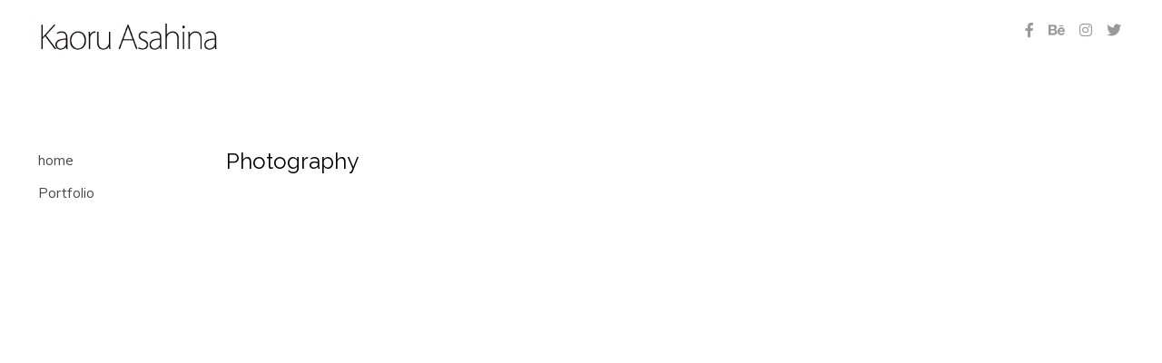

--- FILE ---
content_type: text/html; charset=UTF-8
request_url: https://alice-plus.com/category/photography/
body_size: 17729
content:
<!DOCTYPE html>
<html class="no-js" lang="ja">
<head>

	<!-- Basic Page Needs
  ================================================== -->
    	 <title> &raquo; Photography</title>
        <!-- Charset
  ================================================== -->
    <meta charset="UTF-8">

	<!-- Mobile Specific Metas
  ================================================== -->
	<meta name="viewport" content="width=device-width, initial-scale=1">

	<!-- Favicons
	================================================== -->
        	<link rel="icon" type="image/png" href="https://alice-plus.com/wp-content/uploads/2021/03/cat01.jpg">
    
    <!-- Head End
  ================================================== -->
    <link rel="preconnect" href="https://fonts.googleapis.com"> 
      <link rel="preconnect" href="https://fonts.gstatic.com" crossorigin>
      <link href="https://fonts.googleapis.com/css2?family=Raleway:wght@400;700&family=Muli:wght@400;700&display=swap" rel="stylesheet"><meta name='robots' content='max-image-preview:large' />
<link rel="alternate" type="application/rss+xml" title="Writing training &raquo; フィード" href="https://alice-plus.com/feed/" />
<link rel="alternate" type="application/rss+xml" title="Writing training &raquo; コメントフィード" href="https://alice-plus.com/comments/feed/" />
<link rel="alternate" type="application/rss+xml" title="Writing training &raquo; Photography カテゴリーのフィード" href="https://alice-plus.com/category/photography/feed/" />
<style id='wp-img-auto-sizes-contain-inline-css'>
img:is([sizes=auto i],[sizes^="auto," i]){contain-intrinsic-size:3000px 1500px}
/*# sourceURL=wp-img-auto-sizes-contain-inline-css */
</style>
<link rel='stylesheet' id='northeme-core-style-css' href='https://alice-plus.com/wp-content/themes/reframe-plus-master/framework/front-end/css/style.core.min.css?ver=4.5.2' media='all' />
<link rel='stylesheet' id='nt-widgets-css' href='https://alice-plus.com/wp-content/themes/reframe-plus-master/framework-plugins/gutenberg/css/widgets.min.css?ver=6.9' media='all' />
<link rel='stylesheet' id='nt-gutenberg-js-css' href='https://alice-plus.com/wp-content/themes/reframe-plus-master/framework-plugins/gutenberg/css/gutenberg.min.css?ver=4.5.2' media='all' />
<link rel='stylesheet' id='nor-fontawesome-css-css' href='https://alice-plus.com/wp-content/themes/reframe-plus-master/framework-plugins/font-awesome-6.2.0/css/all.min.css?ver=6.9' media='all' />
<link rel='stylesheet' id='nor-fontawesome-css-shim-css' href='https://alice-plus.com/wp-content/themes/reframe-plus-master/framework-plugins/font-awesome-6.2.0/css/v4-shims.min.css?ver=6.9' media='all' />
<link rel='stylesheet' id='northeme-style-css' href='https://alice-plus.com/wp-content/themes/reframe-plus-master/style.css?ver=6.9' media='all' />
<link rel='stylesheet' id='northeme-lightgallery-style-css' href='https://alice-plus.com/wp-content/themes/reframe-plus-master/framework/front-end/js/lightgallery/lightgallery.min.css?ver=4.5.2' media='all' />
<link rel='stylesheet' id='northeme-video-style-css' href='https://alice-plus.com/wp-content/themes/reframe-plus-master/framework/front-end/js/video/video-js.min.css?ver=6.9' media='all' />
<style id='wp-emoji-styles-inline-css'>

	img.wp-smiley, img.emoji {
		display: inline !important;
		border: none !important;
		box-shadow: none !important;
		height: 1em !important;
		width: 1em !important;
		margin: 0 0.07em !important;
		vertical-align: -0.1em !important;
		background: none !important;
		padding: 0 !important;
	}
/*# sourceURL=wp-emoji-styles-inline-css */
</style>
<style id='wp-block-library-inline-css'>
:root{--wp-block-synced-color:#7a00df;--wp-block-synced-color--rgb:122,0,223;--wp-bound-block-color:var(--wp-block-synced-color);--wp-editor-canvas-background:#ddd;--wp-admin-theme-color:#007cba;--wp-admin-theme-color--rgb:0,124,186;--wp-admin-theme-color-darker-10:#006ba1;--wp-admin-theme-color-darker-10--rgb:0,107,160.5;--wp-admin-theme-color-darker-20:#005a87;--wp-admin-theme-color-darker-20--rgb:0,90,135;--wp-admin-border-width-focus:2px}@media (min-resolution:192dpi){:root{--wp-admin-border-width-focus:1.5px}}.wp-element-button{cursor:pointer}:root .has-very-light-gray-background-color{background-color:#eee}:root .has-very-dark-gray-background-color{background-color:#313131}:root .has-very-light-gray-color{color:#eee}:root .has-very-dark-gray-color{color:#313131}:root .has-vivid-green-cyan-to-vivid-cyan-blue-gradient-background{background:linear-gradient(135deg,#00d084,#0693e3)}:root .has-purple-crush-gradient-background{background:linear-gradient(135deg,#34e2e4,#4721fb 50%,#ab1dfe)}:root .has-hazy-dawn-gradient-background{background:linear-gradient(135deg,#faaca8,#dad0ec)}:root .has-subdued-olive-gradient-background{background:linear-gradient(135deg,#fafae1,#67a671)}:root .has-atomic-cream-gradient-background{background:linear-gradient(135deg,#fdd79a,#004a59)}:root .has-nightshade-gradient-background{background:linear-gradient(135deg,#330968,#31cdcf)}:root .has-midnight-gradient-background{background:linear-gradient(135deg,#020381,#2874fc)}:root{--wp--preset--font-size--normal:16px;--wp--preset--font-size--huge:42px}.has-regular-font-size{font-size:1em}.has-larger-font-size{font-size:2.625em}.has-normal-font-size{font-size:var(--wp--preset--font-size--normal)}.has-huge-font-size{font-size:var(--wp--preset--font-size--huge)}.has-text-align-center{text-align:center}.has-text-align-left{text-align:left}.has-text-align-right{text-align:right}.has-fit-text{white-space:nowrap!important}#end-resizable-editor-section{display:none}.aligncenter{clear:both}.items-justified-left{justify-content:flex-start}.items-justified-center{justify-content:center}.items-justified-right{justify-content:flex-end}.items-justified-space-between{justify-content:space-between}.screen-reader-text{border:0;clip-path:inset(50%);height:1px;margin:-1px;overflow:hidden;padding:0;position:absolute;width:1px;word-wrap:normal!important}.screen-reader-text:focus{background-color:#ddd;clip-path:none;color:#444;display:block;font-size:1em;height:auto;left:5px;line-height:normal;padding:15px 23px 14px;text-decoration:none;top:5px;width:auto;z-index:100000}html :where(.has-border-color){border-style:solid}html :where([style*=border-top-color]){border-top-style:solid}html :where([style*=border-right-color]){border-right-style:solid}html :where([style*=border-bottom-color]){border-bottom-style:solid}html :where([style*=border-left-color]){border-left-style:solid}html :where([style*=border-width]){border-style:solid}html :where([style*=border-top-width]){border-top-style:solid}html :where([style*=border-right-width]){border-right-style:solid}html :where([style*=border-bottom-width]){border-bottom-style:solid}html :where([style*=border-left-width]){border-left-style:solid}html :where(img[class*=wp-image-]){height:auto;max-width:100%}:where(figure){margin:0 0 1em}html :where(.is-position-sticky){--wp-admin--admin-bar--position-offset:var(--wp-admin--admin-bar--height,0px)}@media screen and (max-width:600px){html :where(.is-position-sticky){--wp-admin--admin-bar--position-offset:0px}}

/*# sourceURL=wp-block-library-inline-css */
</style><style id='global-styles-inline-css'>
:root{--wp--preset--aspect-ratio--square: 1;--wp--preset--aspect-ratio--4-3: 4/3;--wp--preset--aspect-ratio--3-4: 3/4;--wp--preset--aspect-ratio--3-2: 3/2;--wp--preset--aspect-ratio--2-3: 2/3;--wp--preset--aspect-ratio--16-9: 16/9;--wp--preset--aspect-ratio--9-16: 9/16;--wp--preset--color--black: #000000;--wp--preset--color--cyan-bluish-gray: #abb8c3;--wp--preset--color--white: #ffffff;--wp--preset--color--pale-pink: #f78da7;--wp--preset--color--vivid-red: #cf2e2e;--wp--preset--color--luminous-vivid-orange: #ff6900;--wp--preset--color--luminous-vivid-amber: #fcb900;--wp--preset--color--light-green-cyan: #7bdcb5;--wp--preset--color--vivid-green-cyan: #00d084;--wp--preset--color--pale-cyan-blue: #8ed1fc;--wp--preset--color--vivid-cyan-blue: #0693e3;--wp--preset--color--vivid-purple: #9b51e0;--wp--preset--gradient--vivid-cyan-blue-to-vivid-purple: linear-gradient(135deg,rgb(6,147,227) 0%,rgb(155,81,224) 100%);--wp--preset--gradient--light-green-cyan-to-vivid-green-cyan: linear-gradient(135deg,rgb(122,220,180) 0%,rgb(0,208,130) 100%);--wp--preset--gradient--luminous-vivid-amber-to-luminous-vivid-orange: linear-gradient(135deg,rgb(252,185,0) 0%,rgb(255,105,0) 100%);--wp--preset--gradient--luminous-vivid-orange-to-vivid-red: linear-gradient(135deg,rgb(255,105,0) 0%,rgb(207,46,46) 100%);--wp--preset--gradient--very-light-gray-to-cyan-bluish-gray: linear-gradient(135deg,rgb(238,238,238) 0%,rgb(169,184,195) 100%);--wp--preset--gradient--cool-to-warm-spectrum: linear-gradient(135deg,rgb(74,234,220) 0%,rgb(151,120,209) 20%,rgb(207,42,186) 40%,rgb(238,44,130) 60%,rgb(251,105,98) 80%,rgb(254,248,76) 100%);--wp--preset--gradient--blush-light-purple: linear-gradient(135deg,rgb(255,206,236) 0%,rgb(152,150,240) 100%);--wp--preset--gradient--blush-bordeaux: linear-gradient(135deg,rgb(254,205,165) 0%,rgb(254,45,45) 50%,rgb(107,0,62) 100%);--wp--preset--gradient--luminous-dusk: linear-gradient(135deg,rgb(255,203,112) 0%,rgb(199,81,192) 50%,rgb(65,88,208) 100%);--wp--preset--gradient--pale-ocean: linear-gradient(135deg,rgb(255,245,203) 0%,rgb(182,227,212) 50%,rgb(51,167,181) 100%);--wp--preset--gradient--electric-grass: linear-gradient(135deg,rgb(202,248,128) 0%,rgb(113,206,126) 100%);--wp--preset--gradient--midnight: linear-gradient(135deg,rgb(2,3,129) 0%,rgb(40,116,252) 100%);--wp--preset--font-size--small: 14px;--wp--preset--font-size--medium: 20px;--wp--preset--font-size--large: 18px;--wp--preset--font-size--x-large: 42px;--wp--preset--font-size--extra-small: 12px;--wp--preset--font-size--normal: 16px;--wp--preset--font-size--extra-large: 21px;--wp--preset--font-size--huge: 28px;--wp--preset--font-size--gigantic: 36px;--wp--preset--spacing--20: 0.44rem;--wp--preset--spacing--30: 0.67rem;--wp--preset--spacing--40: 1rem;--wp--preset--spacing--50: 1.5rem;--wp--preset--spacing--60: 2.25rem;--wp--preset--spacing--70: 3.38rem;--wp--preset--spacing--80: 5.06rem;--wp--preset--shadow--natural: 6px 6px 9px rgba(0, 0, 0, 0.2);--wp--preset--shadow--deep: 12px 12px 50px rgba(0, 0, 0, 0.4);--wp--preset--shadow--sharp: 6px 6px 0px rgba(0, 0, 0, 0.2);--wp--preset--shadow--outlined: 6px 6px 0px -3px rgb(255, 255, 255), 6px 6px rgb(0, 0, 0);--wp--preset--shadow--crisp: 6px 6px 0px rgb(0, 0, 0);}:where(.is-layout-flex){gap: 0.5em;}:where(.is-layout-grid){gap: 0.5em;}body .is-layout-flex{display: flex;}.is-layout-flex{flex-wrap: wrap;align-items: center;}.is-layout-flex > :is(*, div){margin: 0;}body .is-layout-grid{display: grid;}.is-layout-grid > :is(*, div){margin: 0;}:where(.wp-block-columns.is-layout-flex){gap: 2em;}:where(.wp-block-columns.is-layout-grid){gap: 2em;}:where(.wp-block-post-template.is-layout-flex){gap: 1.25em;}:where(.wp-block-post-template.is-layout-grid){gap: 1.25em;}.has-black-color{color: var(--wp--preset--color--black) !important;}.has-cyan-bluish-gray-color{color: var(--wp--preset--color--cyan-bluish-gray) !important;}.has-white-color{color: var(--wp--preset--color--white) !important;}.has-pale-pink-color{color: var(--wp--preset--color--pale-pink) !important;}.has-vivid-red-color{color: var(--wp--preset--color--vivid-red) !important;}.has-luminous-vivid-orange-color{color: var(--wp--preset--color--luminous-vivid-orange) !important;}.has-luminous-vivid-amber-color{color: var(--wp--preset--color--luminous-vivid-amber) !important;}.has-light-green-cyan-color{color: var(--wp--preset--color--light-green-cyan) !important;}.has-vivid-green-cyan-color{color: var(--wp--preset--color--vivid-green-cyan) !important;}.has-pale-cyan-blue-color{color: var(--wp--preset--color--pale-cyan-blue) !important;}.has-vivid-cyan-blue-color{color: var(--wp--preset--color--vivid-cyan-blue) !important;}.has-vivid-purple-color{color: var(--wp--preset--color--vivid-purple) !important;}.has-black-background-color{background-color: var(--wp--preset--color--black) !important;}.has-cyan-bluish-gray-background-color{background-color: var(--wp--preset--color--cyan-bluish-gray) !important;}.has-white-background-color{background-color: var(--wp--preset--color--white) !important;}.has-pale-pink-background-color{background-color: var(--wp--preset--color--pale-pink) !important;}.has-vivid-red-background-color{background-color: var(--wp--preset--color--vivid-red) !important;}.has-luminous-vivid-orange-background-color{background-color: var(--wp--preset--color--luminous-vivid-orange) !important;}.has-luminous-vivid-amber-background-color{background-color: var(--wp--preset--color--luminous-vivid-amber) !important;}.has-light-green-cyan-background-color{background-color: var(--wp--preset--color--light-green-cyan) !important;}.has-vivid-green-cyan-background-color{background-color: var(--wp--preset--color--vivid-green-cyan) !important;}.has-pale-cyan-blue-background-color{background-color: var(--wp--preset--color--pale-cyan-blue) !important;}.has-vivid-cyan-blue-background-color{background-color: var(--wp--preset--color--vivid-cyan-blue) !important;}.has-vivid-purple-background-color{background-color: var(--wp--preset--color--vivid-purple) !important;}.has-black-border-color{border-color: var(--wp--preset--color--black) !important;}.has-cyan-bluish-gray-border-color{border-color: var(--wp--preset--color--cyan-bluish-gray) !important;}.has-white-border-color{border-color: var(--wp--preset--color--white) !important;}.has-pale-pink-border-color{border-color: var(--wp--preset--color--pale-pink) !important;}.has-vivid-red-border-color{border-color: var(--wp--preset--color--vivid-red) !important;}.has-luminous-vivid-orange-border-color{border-color: var(--wp--preset--color--luminous-vivid-orange) !important;}.has-luminous-vivid-amber-border-color{border-color: var(--wp--preset--color--luminous-vivid-amber) !important;}.has-light-green-cyan-border-color{border-color: var(--wp--preset--color--light-green-cyan) !important;}.has-vivid-green-cyan-border-color{border-color: var(--wp--preset--color--vivid-green-cyan) !important;}.has-pale-cyan-blue-border-color{border-color: var(--wp--preset--color--pale-cyan-blue) !important;}.has-vivid-cyan-blue-border-color{border-color: var(--wp--preset--color--vivid-cyan-blue) !important;}.has-vivid-purple-border-color{border-color: var(--wp--preset--color--vivid-purple) !important;}.has-vivid-cyan-blue-to-vivid-purple-gradient-background{background: var(--wp--preset--gradient--vivid-cyan-blue-to-vivid-purple) !important;}.has-light-green-cyan-to-vivid-green-cyan-gradient-background{background: var(--wp--preset--gradient--light-green-cyan-to-vivid-green-cyan) !important;}.has-luminous-vivid-amber-to-luminous-vivid-orange-gradient-background{background: var(--wp--preset--gradient--luminous-vivid-amber-to-luminous-vivid-orange) !important;}.has-luminous-vivid-orange-to-vivid-red-gradient-background{background: var(--wp--preset--gradient--luminous-vivid-orange-to-vivid-red) !important;}.has-very-light-gray-to-cyan-bluish-gray-gradient-background{background: var(--wp--preset--gradient--very-light-gray-to-cyan-bluish-gray) !important;}.has-cool-to-warm-spectrum-gradient-background{background: var(--wp--preset--gradient--cool-to-warm-spectrum) !important;}.has-blush-light-purple-gradient-background{background: var(--wp--preset--gradient--blush-light-purple) !important;}.has-blush-bordeaux-gradient-background{background: var(--wp--preset--gradient--blush-bordeaux) !important;}.has-luminous-dusk-gradient-background{background: var(--wp--preset--gradient--luminous-dusk) !important;}.has-pale-ocean-gradient-background{background: var(--wp--preset--gradient--pale-ocean) !important;}.has-electric-grass-gradient-background{background: var(--wp--preset--gradient--electric-grass) !important;}.has-midnight-gradient-background{background: var(--wp--preset--gradient--midnight) !important;}.has-small-font-size{font-size: var(--wp--preset--font-size--small) !important;}.has-medium-font-size{font-size: var(--wp--preset--font-size--medium) !important;}.has-large-font-size{font-size: var(--wp--preset--font-size--large) !important;}.has-x-large-font-size{font-size: var(--wp--preset--font-size--x-large) !important;}
/*# sourceURL=global-styles-inline-css */
</style>

<style id='classic-theme-styles-inline-css'>
/*! This file is auto-generated */
.wp-block-button__link{color:#fff;background-color:#32373c;border-radius:9999px;box-shadow:none;text-decoration:none;padding:calc(.667em + 2px) calc(1.333em + 2px);font-size:1.125em}.wp-block-file__button{background:#32373c;color:#fff;text-decoration:none}
/*# sourceURL=/wp-includes/css/classic-themes.min.css */
</style>
<link rel='stylesheet' id='contact-form-7-css' href='https://alice-plus.com/wp-content/plugins/contact-form-7/includes/css/styles.css?ver=6.1.4' media='all' />
<link rel='stylesheet' id='fullscreen-slider-css-css' href='https://alice-plus.com/wp-content/themes/reframe-plus-master/framework-extend/scripts/vegas.min.css?ver=6.9' media='all' />
<script src="https://alice-plus.com/wp-includes/js/jquery/jquery.min.js?ver=3.7.1" id="jquery-core-js"></script>
<script src="https://alice-plus.com/wp-includes/js/jquery/jquery-migrate.min.js?ver=3.4.1" id="jquery-migrate-js"></script>
<script src="https://alice-plus.com/wp-content/themes/reframe-plus-master/framework-extend/scripts/vegas.min.js?ver=6.9" id="fullscreen-slider-js-js"></script>
<script></script><link rel="https://api.w.org/" href="https://alice-plus.com/wp-json/" /><link rel="alternate" title="JSON" type="application/json" href="https://alice-plus.com/wp-json/wp/v2/categories/66" /><link rel="EditURI" type="application/rsd+xml" title="RSD" href="https://alice-plus.com/xmlrpc.php?rsd" />
<meta name="generator" content="WordPress 6.9" />
 <style type="text/css" id="custom-css">:root{--mobile-tabs-bg:#1a1a1a;--mobile-tabs-border:#000;--mobile-tabs-selected:#fff;--mobile-tabs-color:#aaa;--mobile-tabs-icon-size:15px;--mobile-tabs-font-size:11px;--mobile-tabs-height:50px;--mobile-tabs-bottom-diff:0}body{font:14px "Muli", -apple-system, BlinkMacSystemFont, "Segoe UI", Roboto, Oxygen-Sans, Ubuntu, Cantarell, "Helvetica Neue", sans-serif;background:rgb(255, 255, 255);background-size:inherit;color:rgba(68, 68, 68, 1)}.button, button, input[type=button]{font-family:"Muli", "Helvetica Neue", "HelveticaNeue", Helvetica, Arial, sans-serif}footer.website-footer .footertext small a{font-size:inherit}.mobile-menu-container ul li.menu-item-has-children > a:first-of-type:after{font-size:14px}.thecontent p span, .the_content p span, .page-content p span{line-height:1.7;word-wrap:break-word}#nprogress .bar{background:rgba(34, 153, 221, 1)}#nprogress .spinner-icon{border-top-color:rgba(34, 153, 221, 1);border-left-color:rgba(34, 153, 221, 1)}#nprogress .peg{box-shadow:0 0 10px rgba(34, 153, 221, 1), 0 0 5px rgba(34, 153, 221, 1)}a.main-logo img{max-width:200px}.mobile-menu-container .main-logo img{max-width:60px}@media (max-width:959px){a.main-logo img{max-width:100px}}@media (max-width:479px){a.main-logo img{max-width:60px}}a, h1 a,h2 a,h3 a,h4 a,h5 a,h6 a, form.contactform_ajax label.error, .shop_table.cart td a.remove, #reviews p.meta strong{color:rgba(0, 0, 0, 1)}a:hover, body div.woo-tabs-3 .woocommerce-tabs .wc-tabs li.active a, .shop_table.cart td a.remove:hover{color:rgba(204, 0, 0, 1)}a.backtotop{background:rgb(255, 255, 255);color:rgba(0, 0, 0, 1)!important;border-color:rgba(0, 0, 0, 1)!important}.backtotopcontainer .nor-cart-tablet a{color:rgba(0, 0, 0, 1)}@media screen and (max-width:768px){}h1,h2,h3,h4,h5,h6{font-family:"Raleway";color:rgba(0, 0, 0, 1)}body div.woo-tabs-3 .woocommerce-tabs .wc-tabs{font-family:"Raleway"}div.alert{color:rgba(68, 68, 68, 1);border-color:rgba(68, 68, 68, 1)}.nor-button, a.button, input.button, button[type="submit"], input[type="submit"], .wpcf7-submit, .wp-block-search .wp-block-search__button{color:rgb(240, 240, 240);background:rgb(56, 56, 56);border-color:#222;-webkit-border-radius:3px;-moz-border-radius:3px;border-radius:3px}.with-border{border-color:rgb(56, 56, 56);color:rgb(56, 56, 56);background:none}.nor-button:hover, a.button:hover, input.button:hover, .wpcf7-submit:hover, button[type="submit"]:hover, input[type="submit"]:hover, input[type="reset"]:hover, input[type="button"]:hover, .button[type="submit"]:active, button[type="submit"]:active, input[type="submit"]:active, input[type="reset"]:active, input[type="button"]:active{color:rgb(255, 255, 255);background:rgb(0, 0, 0);border-color:#000!important}.border-radius, .woo-main-container .summary form select{-webkit-border-radius:3px;-moz-border-radius:3px;border-radius:3px}.border-color, hr, .woocommerce-MyAccount-content, .wp-caption, blockquote, pre, .navigation-bottom a, .navigation-bottom-works a, .nor-flexslider.nor-gallery .flex-control-thumbs li, .addresses.col2-set .col-1, .shipping-calculator-form, .woo-login-container form, .summary table.group_table td, ul#shipping_method li, .woo-main-container .upsells, .woocommerce .cross-sells, .woocommerce .related.products, .select2-drop, .nor-cart .nor-cart-content ul, .nor-cart .empty, .woocommerce .cart-collaterals, .woocommerce table.shop_table.cart tbody td a.remove, .woocommerce-tabs table.shop_attributes tr, .woo-view-order, .woocommerce .myaccount-wrapper .col2-set, .woocommerce-account .col2-set .col-1, .woocommerce-tabs #tab-reviews, img.woocommerce-placeholder, .create-account, form.login, form.register, form.lost_reset_password, #order_review, dl,dd,dt, .woocommerce ol.commentlist li, #reviews, .woo-main-container .woocommerce-tabs, .digital-downloads li, .shop_table tr, .summary form, .summary p.cart, .summary .product-full-desc tr, .cart-collaterals table tr, .woocommerce .cart-collaterals h2, .woocommerce-MyAccount-navigation ul li, .widget_tag_cloud div a{border-color:rgb(233, 233, 233)!important;border-style:solid}.activemenu-bg{color:rgb(71, 70, 70)!important}.activemenu-bg:hover, .activemenu-bg.selected{color:rgba(0, 0, 0, 1)!important}.price-container ins span.amount, .single_variation ins span.amount, .product-onsale, .yith-wcwl-add-button a.add_to_wishlist:hover, #order_review table tr.order-total span{color:rgba(204, 0, 0, 1)!important}.grid-item .product-addtocart-wrapper a, .grid-item.grid-type-product a.button{color:rgba(204, 0, 0, 1)}.product-onsale{border-color:rgba(204, 0, 0, 1)!important}.price-container span.amount{color:rgba(0, 0, 0, 1)}#customer_details h3, .woocommerce-info, #order_review_heading{border-color:rgb(233, 233, 233)!important}.widget{border-color:rgb(233, 233, 233)!important;border-bottom-style:solid}.widget_wrapper ul li, .wp-block-widget-area li{border-color:rgb(233, 233, 233)}.featured img{-moz-box-shadow:none!important;-webkit-box-shadow:none!important;box-shadow:none!important}.searchform input[type=text], input[type=number], input[type=text], input[type=search], input[type=url], input[type=tel], input[type=email], input[type=password], textarea, .select2-container .select2-selection, span.select2.select2-container span.select2-selection__rendered, span.select-wrap{border-color:rgba(221, 221, 221, 1);color:rgba(0, 0, 0, 1)}input[type=number], input[type=text], input[type=search], input[type=tel], input[type=email], input[type=password], textarea, select, .select2-container--default .select2-selection--single, span.select2.select2-container span.select2-selection__rendered, span.select-wrap{-webkit-border-radius:0px;-moz-border-radius:0px;border-radius:0px}select{color:rgba(0, 0, 0, 1)}.woocommerce div.quantity .quantity-button{border-color:rgba(221, 221, 221, 1);color:rgba(0, 0, 0, 1)}.woocommerce div.quantity .quantity-button.quantity-up{border-color:rgba(221, 221, 221, 1)}.woocommerce .qty, .woocommerce table.shop_table.cart .qty{border:1px solid rgba(221, 221, 221, 1)!important;-webkit-border-radius:3px;-moz-border-radius:3px;border-radius:3px}input:-ms-input-placeholder, textarea:-ms-input-placeholder{color:rgba(0, 0, 0, 1)}input:-moz-placeholder, textarea:-moz-placeholder{color:rgba(0, 0, 0, 1)}input::-webkit-input-placeholder, textarea::-webkit-input-placeholder{color:rgba(0, 0, 0, 1)}.form-border-color{border-color:rgba(221, 221, 221, 1)}.searchform button[type=submit] i, .woocommerce-product-search button[type=submit] i{color:rgba(0, 0, 0, 1)}.chosen-single{border-color:rgba(221, 221, 221, 1)!important;color:rgba(0, 0, 0, 1)!important}dl.tabs dd.active, dl.tabs{border-color:rgb(233, 233, 233)!important}dl.tabs dd.active{background-color:rgb(255, 255, 255)!important}.widget_calendar table.wp-calendar-table thead, table.wp-calendar-table tbody{border-color:rgba(68, 68, 68, 1)}div.social-icons a .iconic{font-size:16px}div.social-icons a.img-icon{height:16px}.mobile-menu-container div.social-icons a.img-icon{height:18px;top:-3px}.social-icons a, .nor-social-sharing a, nav.leftmenu .social-icons a, .header-icons i{color:rgb(153, 153, 153)}.social-icons a:hover, .nor-social-sharing a:hover, nav.leftmenu .social-icons a:hover, .header-icons:hover i{color:rgba(0, 0, 0, 1)}@media (max-width:767px){body.single .related-container{display:none}}@media (max-width:767px){.footer-widgets{display:none!important}}.fullnav.dropdown li:hover a{border-color:rgba(0, 0, 0, 1)!important;color:rgba(0, 0, 0, 1)}header ul.main-nav > li > a{margin-left:8px;margin-right:8px}.open-up ul.main-nav li a{font-family:"Muli"!important}ul.main-nav li a{color:rgb(71, 70, 70)}ul.main-nav ul.sub-menu, .cat-with-sub ul.categories-list-wrap ul{background-color:rgba(240, 240, 240, 1)!important}ul.main-nav ul.sub-menu{border:1px solid rgb(233, 233, 233)}header ul.main-nav ul:after, .cat-with-sub ul.categories-list-wrap ul:after{border-bottom-color:rgba(240, 240, 240, 1)!important}ul.main-nav ul.sub-menu ul.sub-menu:after, .cat-with-sub ul.categories-list-wrap ul.sub-menu ul.sub-menu:after{border-left-color:rgba(240, 240, 240, 1)!important}ul.main-nav ul li a, .cat-with-sub ul.categories-list-wrap ul li a{color:rgba(51, 51, 51, 1)}ul.main-nav ul li a:hover, .cat-with-sub ul.categories-list-wrap ul li a:hover{color:rgba(0, 0, 0, 1)}ul.main-nav ul.sub-menu .sub-menu, .cat-with-sub ul.categories-list-wrap ul.sub-menu .sub-menu{width:150px}ul.main-nav ul, .cat-with-sub ul.categories-list-wrap ul{width:150px}ul.main-nav ul li a, .cat-with-sub ul.categories-list-wrap ul li a{font-weight:500;font-size:13px;line-height:1.8}.imgside .quotes .overlay, article.woo-subcats .cat-title-wrap{background:rgba(186, 0, 4, 0.51)}.imgside blockquote.wthumb a, .imgside blockquote.wthumb p, .imgside blockquote.wthumb span, article.woo-subcats h4{color:rgba(255, 255, 255, 1)}.flex-pauseplay{display:none!important}.flex-direction-nav a{color:rgba(214, 8, 8, 1)!important}.flex-pauseplay a i{color:rgba(214, 8, 8, 1)!important}.main-flex-caption, .main-flex-caption p, .main-flex-caption a{color:#222!important}.nor-flexslider.nor-gallery .flex-direction-nav a{color:#eee!important}.nor-flexslider.nor-gallery .flex-pauseplay a i{color:#eee!important}.nor-flexslider.nor-gallery .flex-direction-nav a{background:#000!important;border-radius:500px;width:60px}.nor-flexslider.nor-gallery .flex-direction-nav a i{color:#eee!important}.nor-flexslider.nor-gallery .flex-direction-nav .flex-prev i{margin-left:-3px}.nor-flexslider.nor-gallery .flex-direction-nav .flex-next i{margin-left:3px}.flex-caption{background-color:rgba(255, 255, 255, 0)!important;color:rgba(0, 0, 0, 1)!important;text-align:left!important}.flex-caption p, .flex-caption a{color:rgba(0, 0, 0, 1)!important}.nor-flexslider:hover .flex-caption, .nor-flexslider:hover .main-flex-caption{filter:alpha(opacity=100);opacity:1}.flex-control-paging{display:none}.nor-flexslider.nor-gallery ul.slides img, .nor-flexslider.nor-gallery ul.slides video, .nor-flexslider.nor-gallery ul.slides iframe{max-height:650px}.nor-flexslider.nor-gallery ul.slides img{width:auto}.nor-gallery li .embedded{max-width:1156px;margin:auto}.nor-flexslider.nor-gallery ul.slides{height:650px}.nor-flexslider.nor-gallery .flex-control-thumbs img{height:60px}@media screen and (max-width:768px){.nor-flexslider.nor-gallery ul.slides img{max-height:270.83333333333px}.nor-flexslider.nor-gallery ul.slides{height:270.83333333333px}.nor-flexslider.nor-gallery .flex-control-thumbs img{height:50px}}@media (min-width:768px){.product-images.withgallery .nor-flexslider{float:left}.product-images.withgallery .nor-flexslider .flex-control-nav, .woocommerce-product-gallery .flex-control-nav{width:10%!important;float:left}.product-images.withgallery .nor-flexslider .flex-control-nav li, .woocommerce-product-gallery .flex-control-nav li{width:100%!important;height:auto!important;margin-bottom:4px}.product-images.withgallery .nor-flexslider ul.slides, .woocommerce-product-gallery .flex-viewport{float:right;width:89.2%}.woo-main-container .product-images .flex-control-thumbs, .woocommerce-product-gallery .flex-control-thumbs{margin-top:0}.product-images.withgallery .flex-direction-thumbs, .woocommerce-product-gallery .flex-direction-thumbs{width:89.2%;float:right;top:0;right:0;bottom:0;position:absolute}/* .woo-main-container .product-images .flex-direction-nav li a{margin-top:-7%!important}*/}.lg-actions .lg-next, .lg-actions .lg-prev{background:none!important}.lg-toolbar.lg-group{background:none!important}.mfp-bg, .lg-backdrop{background:rgba(0, 0, 0, 0.78)!important}.lg-sub-html, .lg-toolbar{background:!important}.lg-sub-html{font-size:13px;line-height:1.6}.lg-toolbar .lg-icon{opacity:.5}.lg-toolbar .lg-icon:hover{opacity:1}.mfp-arrow-right:after, .mfp-arrow-left:after, button.mfp-close, mfp-counter, button.mfp-arrow, .lg-actions .lg-next, .lg-actions .lg-prev, .lg-toolbar .lg-icon, #lg-counter{color:rgba(255, 255, 255, 1)!important}button.mfp-close{border-color:rgba(255, 255, 255, 1)!important}.mfp-title, .lg-sub-html{color:rgb(235, 235, 235)!important}</style> <style type="text/css" id="custom-css-theme">body #loadintothis{transition:background .6s;-moz-transition:background .6s;-webkit-transition:background .6s;animation:fadein 1s;-moz-animation:fadein 1s;-webkit-animation:fadein 1s;-o-animation:fadein 1s}.left-main-nav li a{font-family:Muli;font-style:normal;font-weight:500;font-size:15px;line-height:2;letter-spacing:0em}@media (min-width:768px) and (max-width:991px){.left-main-nav li a{font-size:14px;line-height:1.6;letter-spacing:0em}}@media (max-width:767px){.left-main-nav li a{font-size:14px;line-height:1.6;letter-spacing:0em}}body.stick-menu-active:not(.page-template-template-bg-slider) header.main-website-header{background:#fff}body.stick-menu-active.page-template-template-bg-slider header.main-website-header{border:none}.sticky-wrapper.is-sticky .navibg{background:rgb(255, 255, 255);padding-top:10px;padding-bottom:10px}.logo-leftmenu{display:none}.sticky-wrapper.is-sticky .logo-leftmenu{display:block}.left-main-nav li a{color:rgb(71, 70, 70)}.left-main-nav .current_page_item > a,.left-main-nav .current_menu_item > a,.left-main-nav .current-menu-item > a,.left-main-nav .current-menu > a,.left-main-nav > .current-parent > a,.left-main-nav > .current-page-ancestor > a,.main-nav .current-menu > a,.main-nav > .current-parent > a,.main-nav > .current-page-ancestor > a,.main-nav > .current_page_item > a,.main-nav > .current_menu_item > a,.main-nav > .current-menu-item > a,.main-nav > li > a:hover,.left-main-nav li > a:hover,.left-main-nav li > a.selected{color:rgba(0, 0, 0, 1);padding-bottom:2px;border-bottom:1px solid rgba(0, 0, 0, 1)}.main-nav .current-parent .current-menu a{padding-bottom:0;border:none}.categories-list .selected{padding-bottom:4px;border-bottom:1px solid rgba(0, 0, 0, 1)}li.current-menu-ancestor > a, li.current-menu-parent > a{border:none!important}.grid-item .product-addtocart-wrapper a.button{color:rgba(0, 0, 0, 1);background:none}.grid-item .product-addtocart-wrapper a.button:hover{color:rgba(204, 0, 0, 1);background:none}.product-addtocart-wrapper{margin-top:0!important}span.select-wrap{border-color:rgba(221, 221, 221, 1)}.select2-container .select2-choice{border-color:rgba(221, 221, 221, 1)}.select2-container .select2-choice .select2-arrow b:after{border-top-color:rgba(221, 221, 221, 1)}.select2-container .select2-chosen{color:rgba(0, 0, 0, 1);font-size:13px;font-family:'Helvetica Neue', Helvetica, Arial}.mainframeclass{display:none!important;background:#fff!important}#mainframe-right, #mainframe-left{width:18px}#mainframe-top, #mainframe-bottom{height:18px}.backtotopcontainer{bottom:38px;right:38px}@media only screen and (max-width:768px){.backtotopcontainer{bottom:0}}.demo-store-container{top:18px!important}@media only screen and (max-width:767px){.container .single-cpt,body.single-product .woo-main-container > .product.type-product{display:flex;flex-direction:column;clear:both;width:100%}body.single-product .woo-main-container .product.type-product .summary,.single-cpt .rightside{order:-1;float:left;margin-bottom:30px}.single-cpt .nor-social-sharing{margin-bottom:0}}@media (min-width:768px){.container,body.stick-menu-active .main-website-header.topmargin{padding-left:1.7vw;padding-right:1.7vw}.sliderfooter-wrapper{left:1.7vw;right:1.7vw;bottom:1.7vw}.topmargin{padding-top:1.8vw;padding-bottom:1.6vw}.navibg{padding-bottom:1.2vw}.defaultpage{padding-top:4.3vw;padding-bottom:13vw}.homepage article.row, section.homepage{padding-top:0vw;padding-bottom:3.6vw}hr.blog-post-separator{margin-top:0vw;margin-bottom:3.6vw}footer.website-footer .footer-copyright{padding-top:1.8vw;padding-bottom:1.8vw;margin:0}footer.website-footer .footer-widgets{padding-top:2.1vw;padding-bottom:2.1vw;margin:0}}@media (min-width:479px) and (max-width:767px){.topmargin{padding-top:25px;padding-bottom:40px}.navibg{padding-top:10px;padding-bottom:15px;margin-bottom:10px;display:inline-block;width:100%}.container{padding-left:25px;padding-right:25px}hr.blog-post-separator{margin-top:45px;margin-bottom:30px}.defaultpage{padding-top:0;padding-bottom:20px}footer.website-footer .footer-copyright{padding-top:15px;padding-bottom:15px}.sliderfooter-wrapper{bottom:25px}}@media (max-width:479px){.navibg{padding-bottom:15px;display:inline-block;width:100%}}</style> <style type="text/css" id="custom-css-full"> </style> <script type="text/javascript"> function theme_lightbox_callback(){if( norMediaQuery('min-width:959px') ){jQuery('img.mfp-img').css('max-height',(jQuery(window).height() / 100 * 80)+'px')}else{jQuery('img.mfp-img').css('max-height','').css('max-width','80%')}jQuery('img.mfp-img').fadeTo(1000,1)}function theme_ajax_funcs(data,murl){jQuery( ".single-product .summary" ).wrapInner('<div class="northeme-sticky" data-sticky-spacing="40" data-sticky-footer=".woocommerce-tabs" data-sticky-on="always"></div>');setTimeout("jQuery('body').on( 'change','.summary .variations select',function(){\ if(jQuery(this).val()!=''){\ setTimeout(\"jQuery('html,body').animate({scrollTop:(jQuery('.woo-image-side, .woocommerce-product-gallery').offset().top)-40},'normal')\",200);\}\});",700);jQuery('body').on('click','a.main-logo',function(e){jQuery('.left-main-nav li').removeClass('current-menu current-menu-item current_page_item current-menu-ancestor current-menu-parent current_page_parent current_page_ancestor')});jQuery('.woocommerce-review-link').on('click',function(){setTimeout("jQuery('.northeme-sticky').sticky('update')",500)});jQuery('body').on('click','.left-main-nav a',function(e){jQuery('.left-main-nav li').not(jQuery(this).parents()).removeClass('current-menu current-menu-item current_page_item current-menu-ancestor current-menu-parent current_page_parent current_page_ancestor');if(jQuery(this).attr('href')=='#' && jQuery(this).next('.sub-menu').length > 0){jQuery(this).parent('li').addClass('current-menu current-menu-item current_page_item')}if(jQuery(this).attr('href')=='#'){e.preventDefault()}});jQuery(".navigate-arrows a").on({mouseenter:function (){if( norMediaQuery('min-width:767px') ){jQuery('.navigate-arrows .nav-post-name span').text(jQuery(this).attr('title')).fadeIn()}}, mouseleave:function (){if( norMediaQuery('min-width:767px') ){jQuery('.navigate-arrows .nav-post-name span').hide()}}});jQuery('.search-form-button').on('click',function(e){jQuery('form[name=search-form]').fadeIn();e.preventDefault()});jQuery('form[name=search-form] input').on('blur',function(){jQuery('form[name=search-form]').fadeOut()})}function product_gallery(){if(norvars.productpage!=2){var useonthis = '.woo-main-container .woo-image-side.imagezoom a, .single-cpt-content.leftside.imagezoom a:not(.flex-slide):has(img)'}else{var useonthis = '.single-cpt-content.leftside.imagezoom a:not(.flex-slide):has(img)'}jQuery(useonthis).on('click',function(e){if(jQuery(window).width() < 769){e.preventDefault();return false}if(event == null || event.type=='change') return false;jQuery('body').append('<a href="#" class="product-gallery-blocker"></a>');jQuery('.woo-main-container .summary, .single-cpt .rightside').fadeOut(250,function(){var cw = jQuery('.woo-main-container .woo-image-side, .single-cpt-content');var getwidth = Math.round((cw.width() / cw.parent().width()) * 100)+'%';jQuery('.woo-main-container .woo-image-side img, .single-cpt-content .contentimages img').css('width','100%');jQuery('.single-product .single-product-header, .single-cpt-header').addClass('maximized');jQuery('.woo-main-container .woo-image-side, .single-cpt-content') .animate({width:'100%', specialEasing:{width:"easeInOutExpo"}}, 250, function(){jQuery('.woo-main-container .woo-image-side img, .single-cpt-content .contentimages img').each(function(){jQuery(this).attr('data-src',jQuery(this).attr('src'));jQuery(this).attr('src',jQuery(this).parent('a').attr('href'));jQuery(window).trigger('resize')});jQuery('.product-gallery-blocker').on('click',function(e){var stp = 0;if(jQuery(".woo-image-side").length > 0){stp = jQuery(".woo-image-side").offset().top - 40}jQuery('.single-product .single-product-header, .single-cpt-header').removeClass('maximized');jQuery('html, body').animate({scrollTop:stp}, 500, "easeInOutExpo");jQuery(this).remove();jQuery('.woo-main-container .woo-image-side, .single-cpt-content') .animate({width:getwidth, specialEasing:{width:"easeInOutExpo"}}, 250, function(){jQuery(this).css('width','');jQuery('.woo-main-container .woo-image-side img, .single-cpt-content .contentimages img').each(function(){jQuery(this).parent('a').attr('href',jQuery(this).attr('src'));jQuery(this).attr('src',jQuery(this).attr('data-src'))});jQuery('.woo-main-container .woo-image-side img, .single-cpt-content .contentimages img').css('width','');jQuery('.woo-main-container .summary, .single-cpt .rightside').fadeIn();jQuery(window).trigger('resize');jQuery('.northeme-sticky').sticky('update')});e.preventDefault()})})});e.preventDefault()})}</script>  <style type="text/css" id="gridlayout-css"> .post-list.wrapper-column-nor-5546e63abc7ff{width:104.5%;margin-left:-2.25%;margin-right:-2.25%}.gutenberg-post-wrap.alignfull .post-list.wrapper-column-nor-5546e63abc7ff{width:95.5%;margin-left:2.25%;margin-right:2.25%}.post-list.wrapper-column-nor-5546e63abc7ff .grid-item{float:left;width:28.833333333333%;margin-left:2.25%;margin-right:2.25%;margin-bottom:4.5%}.post-list.wrapper-column-nor-5546e63abc7ff.type-gallery-grid .grid-item.with-caption{padding-bottom:0}.post-list.nor-standard.wrapper-column-nor-5546e63abc7ff .grid-item a.img{padding-bottom:100%}.post-list.wrapper-column-nor-5546e63abc7ff .grid-item.info-overlay{margin-bottom:4.5%;padding-bottom:0}.post-list.wrapper-column-nor-5546e63abc7ff .gutter-sizer{width:4.5%}.post-list.wrapper-column-nor-5546e63abc7ff .grid-sizer{width:28.833333333333%}.post-list.wrapper-column-nor-5546e63abc7ff .grid-item .nor-flexslider.nor-gallery ul.slides img{max-height:100px}.post-list.nor-masonry.wrapper-column-nor-5546e63abc7ff{margin-bottom:-4.5%}@media (min-width:768px){.post-list.nor-standard.wrapper-column-nor-5546e63abc7ff .grid-item:nth-child(3n+1){clear:left}}@media (min-width:480px) and (max-width:767px){.post-list.nor-standard.category-filter-off.wrapper-column-nor-5546e63abc7ff .grid-item:nth-child(3n+1), .gallery-container .post-list.nor-standard.wrapper-column-nor-5546e63abc7ff .grid-item:nth-child(3n+1){clear:left}.post-list.wrapper-column-nor-5546e63abc7ff .grid-item .nor-flexslider.nor-gallery ul.slides img{max-height:240px}}@media (max-width:479px){.post-list.wrapper-column-nor-5546e63abc7ff{width:105%;margin-left:-2.5%;margin-right:-2.5%}.post-list.wrapper-column-nor-5546e63abc7ff .grid-item{width:45%;float:left;margin-left:2.5%;margin-right:2.5%;margin-bottom:5%}.post-list.wrapper-column-nor-5546e63abc7ff .grid-item .info.standard{padding-top:7px}.post-list.nor-standard.category-filter-off.wrapper-column-nor-5546e63abc7ff .grid-item:nth-child(2n+1), .gallery-container .post-list.nor-standard.wrapper-column-nor-5546e63abc7ff .grid-item:nth-child(2n+1){clear:left}.post-list.wrapper-column-nor-5546e63abc7ff .grid-item .nor-flexslider.nor-gallery ul.slides img{max-height:240px}}.post-list.wrapper-column-nor-5549c409a40a4{width:102.7%;margin-left:-1.35%;margin-right:-1.35%}.gutenberg-post-wrap.alignfull .post-list.wrapper-column-nor-5549c409a40a4{width:97.3%;margin-left:1.35%;margin-right:1.35%}.post-list.wrapper-column-nor-5549c409a40a4 .grid-item{float:left;width:30.633333333333%;margin-left:1.35%;margin-right:1.35%;margin-bottom:2.7%}.post-list.wrapper-column-nor-5549c409a40a4.type-gallery-grid .grid-item.with-caption{padding-bottom:0}.post-list.nor-standard.wrapper-column-nor-5549c409a40a4 .grid-item a.img{padding-bottom:75%}.post-list.wrapper-column-nor-5549c409a40a4 .grid-item.info-overlay{margin-bottom:2.7%;padding-bottom:0}.post-list.wrapper-column-nor-5549c409a40a4 .gutter-sizer{width:2.7%}.post-list.wrapper-column-nor-5549c409a40a4 .grid-sizer{width:30.633333333333%}.post-list.wrapper-column-nor-5549c409a40a4 .grid-item .nor-flexslider.nor-gallery ul.slides img{max-height:75px}.post-list.nor-masonry.wrapper-column-nor-5549c409a40a4{margin-bottom:-2.7%}@media (min-width:768px){.post-list.nor-standard.wrapper-column-nor-5549c409a40a4 .grid-item:nth-child(3n+1){clear:left}}@media (min-width:480px) and (max-width:767px){.post-list.nor-standard.category-filter-off.wrapper-column-nor-5549c409a40a4 .grid-item:nth-child(3n+1), .gallery-container .post-list.nor-standard.wrapper-column-nor-5549c409a40a4 .grid-item:nth-child(3n+1){clear:left}.post-list.wrapper-column-nor-5549c409a40a4 .grid-item .nor-flexslider.nor-gallery ul.slides img{max-height:240px}}@media (max-width:479px){.post-list.wrapper-column-nor-5549c409a40a4{width:105%;margin-left:-2.5%;margin-right:-2.5%}.post-list.wrapper-column-nor-5549c409a40a4 .grid-item{width:45%;float:left;margin-left:2.5%;margin-right:2.5%;margin-bottom:5%}.post-list.wrapper-column-nor-5549c409a40a4 .grid-item .info.standard{padding-top:7px}.post-list.nor-standard.category-filter-off.wrapper-column-nor-5549c409a40a4 .grid-item:nth-child(2n+1), .gallery-container .post-list.nor-standard.wrapper-column-nor-5549c409a40a4 .grid-item:nth-child(2n+1){clear:left}.post-list.wrapper-column-nor-5549c409a40a4 .grid-item .nor-flexslider.nor-gallery ul.slides img{max-height:240px}}.post-list.wrapper-column-nor-554bc146429bc{width:103%;margin-left:-1.5%;margin-right:-1.5%}.gutenberg-post-wrap.alignfull .post-list.wrapper-column-nor-554bc146429bc{width:97%;margin-left:1.5%;margin-right:1.5%}.post-list.wrapper-column-nor-554bc146429bc .grid-item{float:left;width:30.333333333333%;margin-left:1.5%;margin-right:1.5%;margin-bottom:3%}.post-list.wrapper-column-nor-554bc146429bc.type-gallery-grid .grid-item.with-caption{padding-bottom:0}.post-list.nor-standard.wrapper-column-nor-554bc146429bc .grid-item a.img{padding-bottom:133%}.post-list.wrapper-column-nor-554bc146429bc .grid-item.info-overlay{margin-bottom:3%;padding-bottom:0}.post-list.wrapper-column-nor-554bc146429bc .gutter-sizer{width:3%}.post-list.wrapper-column-nor-554bc146429bc .grid-sizer{width:30.333333333333%}.post-list.wrapper-column-nor-554bc146429bc .grid-item .nor-flexslider.nor-gallery ul.slides img{max-height:133px}.post-list.nor-masonry.wrapper-column-nor-554bc146429bc{margin-bottom:-3%}@media (min-width:768px){.post-list.nor-standard.wrapper-column-nor-554bc146429bc .grid-item:nth-child(3n+1){clear:left}}@media (min-width:480px) and (max-width:767px){.post-list.nor-standard.category-filter-off.wrapper-column-nor-554bc146429bc .grid-item:nth-child(3n+1), .gallery-container .post-list.nor-standard.wrapper-column-nor-554bc146429bc .grid-item:nth-child(3n+1){clear:left}.post-list.wrapper-column-nor-554bc146429bc .grid-item .nor-flexslider.nor-gallery ul.slides img{max-height:240px}}@media (max-width:479px){.post-list.wrapper-column-nor-554bc146429bc{width:105%;margin-left:-2.5%;margin-right:-2.5%}.post-list.wrapper-column-nor-554bc146429bc .grid-item{width:45%;float:left;margin-left:2.5%;margin-right:2.5%;margin-bottom:5%}.post-list.wrapper-column-nor-554bc146429bc .grid-item .info.standard{padding-top:7px}.post-list.nor-standard.category-filter-off.wrapper-column-nor-554bc146429bc .grid-item:nth-child(2n+1), .gallery-container .post-list.nor-standard.wrapper-column-nor-554bc146429bc .grid-item:nth-child(2n+1){clear:left}.post-list.wrapper-column-nor-554bc146429bc .grid-item .nor-flexslider.nor-gallery ul.slides img{max-height:240px}}.post-list.wrapper-column-nor-554daaf5ebb28{width:102.5%;margin-left:-1.25%;margin-right:-1.25%}.gutenberg-post-wrap.alignfull .post-list.wrapper-column-nor-554daaf5ebb28{width:97.5%;margin-left:1.25%;margin-right:1.25%}.post-list.wrapper-column-nor-554daaf5ebb28 .grid-item{float:left;width:22.5%;margin-left:1.25%;margin-right:1.25%;margin-bottom:2.5%}.post-list.wrapper-column-nor-554daaf5ebb28.type-gallery-grid .grid-item.with-caption{padding-bottom:0}.post-list.nor-standard.wrapper-column-nor-554daaf5ebb28 .grid-item a.img{padding-bottom:133%}.post-list.wrapper-column-nor-554daaf5ebb28 .grid-item.info-overlay{margin-bottom:2.5%;padding-bottom:0}.post-list.wrapper-column-nor-554daaf5ebb28 .gutter-sizer{width:2.5%}.post-list.wrapper-column-nor-554daaf5ebb28 .grid-sizer{width:22.5%}.post-list.wrapper-column-nor-554daaf5ebb28 .grid-item .nor-flexslider.nor-gallery ul.slides img{max-height:133px}.post-list.nor-masonry.wrapper-column-nor-554daaf5ebb28{margin-bottom:-2.5%}@media (min-width:480px){.post-list.nor-standard.wrapper-column-nor-554daaf5ebb28 .grid-item:nth-child(4n+1){clear:left}}@media (min-width:480px) and (max-width:767px){.post-list.wrapper-column-nor-554daaf5ebb28{width:106%;margin-left:-3%;margin-right:-3%}.post-list.wrapper-column-nor-554daaf5ebb28 .grid-item{width:44%;float:left;margin-left:3%;margin-right:3%;margin-bottom:6%}.post-list.nor-standard.wrapper-column-nor-554daaf5ebb28 .grid-item:nth-child(2n+1), .gallery-container .post-list.nor-standard.wrapper-column-nor-554daaf5ebb28 .grid-item:nth-child(2n+1){clear:left}.post-list.wrapper-column-nor-554daaf5ebb28 .grid-item .nor-flexslider.nor-gallery ul.slides img{max-height:240px}}@media (max-width:479px){.post-list.wrapper-column-nor-554daaf5ebb28{width:105%;margin-left:-2.5%;margin-right:-2.5%}.post-list.wrapper-column-nor-554daaf5ebb28 .grid-item{width:45%;float:left;margin-left:2.5%;margin-right:2.5%;margin-bottom:5%}.post-list.wrapper-column-nor-554daaf5ebb28 .grid-item .info.standard{padding-top:7px}.post-list.nor-standard.category-filter-off.wrapper-column-nor-554daaf5ebb28 .grid-item:nth-child(2n+1), .gallery-container .post-list.nor-standard.wrapper-column-nor-554daaf5ebb28 .grid-item:nth-child(2n+1){clear:left}.post-list.wrapper-column-nor-554daaf5ebb28 .grid-item .nor-flexslider.nor-gallery ul.slides img{max-height:240px}}.post-list.wrapper-column-nor-5599f618bb1ba{width:102%;margin-left:-1%;margin-right:-1%}.gutenberg-post-wrap.alignfull .post-list.wrapper-column-nor-5599f618bb1ba{width:98%;margin-left:1%;margin-right:1%}.post-list.wrapper-column-nor-5599f618bb1ba .grid-item{float:left;width:31.333333333333%;margin-left:1%;margin-right:1%;margin-bottom:2%}.post-list.wrapper-column-nor-5599f618bb1ba.type-gallery-grid .grid-item.with-caption{padding-bottom:0}.post-list.nor-standard.wrapper-column-nor-5599f618bb1ba .grid-item a.img{padding-bottom:75%}.post-list.wrapper-column-nor-5599f618bb1ba .grid-item.info-overlay{margin-bottom:2%;padding-bottom:0}.post-list.wrapper-column-nor-5599f618bb1ba .gutter-sizer{width:2%}.post-list.wrapper-column-nor-5599f618bb1ba .grid-sizer{width:31.333333333333%}.post-list.wrapper-column-nor-5599f618bb1ba .grid-item .nor-flexslider.nor-gallery ul.slides img{max-height:75px}.post-list.nor-masonry.wrapper-column-nor-5599f618bb1ba{margin-bottom:-2%}@media (min-width:768px){.post-list.nor-standard.wrapper-column-nor-5599f618bb1ba .grid-item:nth-child(3n+1){clear:left}}@media (min-width:480px) and (max-width:767px){.post-list.nor-standard.category-filter-off.wrapper-column-nor-5599f618bb1ba .grid-item:nth-child(3n+1), .gallery-container .post-list.nor-standard.wrapper-column-nor-5599f618bb1ba .grid-item:nth-child(3n+1){clear:left}.post-list.wrapper-column-nor-5599f618bb1ba .grid-item .nor-flexslider.nor-gallery ul.slides img{max-height:240px}}@media (max-width:479px){.post-list.wrapper-column-nor-5599f618bb1ba{width:105%;margin-left:-2.5%;margin-right:-2.5%}.post-list.wrapper-column-nor-5599f618bb1ba .grid-item{width:45%;float:left;margin-left:2.5%;margin-right:2.5%;margin-bottom:5%}.post-list.wrapper-column-nor-5599f618bb1ba .grid-item .info.standard{padding-top:7px}.post-list.nor-standard.category-filter-off.wrapper-column-nor-5599f618bb1ba .grid-item:nth-child(2n+1), .gallery-container .post-list.nor-standard.wrapper-column-nor-5599f618bb1ba .grid-item:nth-child(2n+1){clear:left}.post-list.wrapper-column-nor-5599f618bb1ba .grid-item .nor-flexslider.nor-gallery ul.slides img{max-height:240px}}.post-list.wrapper-column-nor-5599f62d7308a{width:104%;margin-left:-2%;margin-right:-2%}.gutenberg-post-wrap.alignfull .post-list.wrapper-column-nor-5599f62d7308a{width:96%;margin-left:2%;margin-right:2%}.post-list.wrapper-column-nor-5599f62d7308a .grid-item{float:left;width:29.333333333333%;margin-left:2%;margin-right:2%;margin-bottom:4%}.post-list.wrapper-column-nor-5599f62d7308a.type-gallery-grid .grid-item.with-caption{padding-bottom:0}.post-list.nor-standard.wrapper-column-nor-5599f62d7308a .grid-item a.img{padding-bottom:34%}.post-list.wrapper-column-nor-5599f62d7308a .grid-item.info-overlay{margin-bottom:4%;padding-bottom:0}.post-list.wrapper-column-nor-5599f62d7308a .gutter-sizer{width:4%}.post-list.wrapper-column-nor-5599f62d7308a .grid-sizer{width:29.333333333333%}.post-list.wrapper-column-nor-5599f62d7308a .grid-item .nor-flexslider.nor-gallery ul.slides img{max-height:34px}.post-list.nor-masonry.wrapper-column-nor-5599f62d7308a{margin-bottom:-4%}@media (min-width:768px){.post-list.nor-standard.wrapper-column-nor-5599f62d7308a .grid-item:nth-child(3n+1){clear:left}}@media (min-width:480px) and (max-width:767px){.post-list.nor-standard.category-filter-off.wrapper-column-nor-5599f62d7308a .grid-item:nth-child(3n+1), .gallery-container .post-list.nor-standard.wrapper-column-nor-5599f62d7308a .grid-item:nth-child(3n+1){clear:left}.post-list.wrapper-column-nor-5599f62d7308a .grid-item .nor-flexslider.nor-gallery ul.slides img{max-height:240px}}@media (max-width:479px){.post-list.wrapper-column-nor-5599f62d7308a{width:105%;margin-left:-2.5%;margin-right:-2.5%}.post-list.wrapper-column-nor-5599f62d7308a .grid-item{width:45%;float:left;margin-left:2.5%;margin-right:2.5%;margin-bottom:5%}.post-list.wrapper-column-nor-5599f62d7308a .grid-item .info.standard{padding-top:7px}.post-list.nor-standard.category-filter-off.wrapper-column-nor-5599f62d7308a .grid-item:nth-child(2n+1), .gallery-container .post-list.nor-standard.wrapper-column-nor-5599f62d7308a .grid-item:nth-child(2n+1){clear:left}.post-list.wrapper-column-nor-5599f62d7308a .grid-item .nor-flexslider.nor-gallery ul.slides img{max-height:240px}}.post-list.wrapper-column-nor-56a1ffd50ef42{width:105%;margin-left:-2.5%;margin-right:-2.5%}.gutenberg-post-wrap.alignfull .post-list.wrapper-column-nor-56a1ffd50ef42{width:95%;margin-left:2.5%;margin-right:2.5%}.post-list.wrapper-column-nor-56a1ffd50ef42 .grid-item{float:left;width:28.333333333333%;margin-left:2.5%;margin-right:2.5%;margin-bottom:5%}.post-list.wrapper-column-nor-56a1ffd50ef42.type-gallery-grid .grid-item.with-caption{padding-bottom:0}.post-list.nor-standard.wrapper-column-nor-56a1ffd50ef42 .grid-item a.img{padding-bottom:34%}.post-list.wrapper-column-nor-56a1ffd50ef42 .grid-item.info-overlay{margin-bottom:5%;padding-bottom:0}.post-list.wrapper-column-nor-56a1ffd50ef42 .gutter-sizer{width:5%}.post-list.wrapper-column-nor-56a1ffd50ef42 .grid-sizer{width:28.333333333333%}.post-list.wrapper-column-nor-56a1ffd50ef42 .grid-item .nor-flexslider.nor-gallery ul.slides img{max-height:34px}.post-list.nor-masonry.wrapper-column-nor-56a1ffd50ef42{margin-bottom:-5%}@media (min-width:768px){.post-list.nor-standard.wrapper-column-nor-56a1ffd50ef42 .grid-item:nth-child(3n+1){clear:left}}@media (min-width:480px) and (max-width:767px){.post-list.nor-standard.category-filter-off.wrapper-column-nor-56a1ffd50ef42 .grid-item:nth-child(3n+1), .gallery-container .post-list.nor-standard.wrapper-column-nor-56a1ffd50ef42 .grid-item:nth-child(3n+1){clear:left}.post-list.wrapper-column-nor-56a1ffd50ef42 .grid-item .nor-flexslider.nor-gallery ul.slides img{max-height:240px}}@media (max-width:479px){.post-list.wrapper-column-nor-56a1ffd50ef42{width:105%;margin-left:-2.5%;margin-right:-2.5%}.post-list.wrapper-column-nor-56a1ffd50ef42 .grid-item{width:45%;float:left;margin-left:2.5%;margin-right:2.5%;margin-bottom:5%}.post-list.wrapper-column-nor-56a1ffd50ef42 .grid-item .info.standard{padding-top:7px}.post-list.nor-standard.category-filter-off.wrapper-column-nor-56a1ffd50ef42 .grid-item:nth-child(2n+1), .gallery-container .post-list.nor-standard.wrapper-column-nor-56a1ffd50ef42 .grid-item:nth-child(2n+1){clear:left}.post-list.wrapper-column-nor-56a1ffd50ef42 .grid-item .nor-flexslider.nor-gallery ul.slides img{max-height:240px}}.post-list.wrapper-column-nor-56a203b48b6c7{width:100.1%;margin-left:-0.05%;margin-right:-0.05%}.gutenberg-post-wrap.alignfull .post-list.wrapper-column-nor-56a203b48b6c7{width:99.9%;margin-left:0.05%;margin-right:0.05%}.post-list.wrapper-column-nor-56a203b48b6c7 .grid-item{float:left;width:24.9%;margin-left:0.05%;margin-right:0.05%;margin-bottom:0.1%}.post-list.wrapper-column-nor-56a203b48b6c7.type-gallery-grid .grid-item.with-caption{padding-bottom:0}.post-list.nor-standard.wrapper-column-nor-56a203b48b6c7 .grid-item a.img{padding-bottom:100%}.post-list.wrapper-column-nor-56a203b48b6c7 .grid-item.info-overlay{margin-bottom:0.1%;padding-bottom:0}.post-list.wrapper-column-nor-56a203b48b6c7 .gutter-sizer{width:0.1%}.post-list.wrapper-column-nor-56a203b48b6c7 .grid-sizer{width:24.9%}.post-list.wrapper-column-nor-56a203b48b6c7 .grid-item .nor-flexslider.nor-gallery ul.slides img{max-height:100px}.post-list.nor-masonry.wrapper-column-nor-56a203b48b6c7{margin-bottom:-0.1%}@media (min-width:480px){.post-list.nor-standard.wrapper-column-nor-56a203b48b6c7 .grid-item:nth-child(4n+1){clear:left}}@media (min-width:480px) and (max-width:767px){.post-list.wrapper-column-nor-56a203b48b6c7{width:106%;margin-left:-3%;margin-right:-3%}.post-list.wrapper-column-nor-56a203b48b6c7 .grid-item{width:44%;float:left;margin-left:3%;margin-right:3%;margin-bottom:6%}.post-list.nor-standard.wrapper-column-nor-56a203b48b6c7 .grid-item:nth-child(2n+1), .gallery-container .post-list.nor-standard.wrapper-column-nor-56a203b48b6c7 .grid-item:nth-child(2n+1){clear:left}.post-list.wrapper-column-nor-56a203b48b6c7 .grid-item .nor-flexslider.nor-gallery ul.slides img{max-height:240px}}@media (max-width:479px){.post-list.wrapper-column-nor-56a203b48b6c7{width:105%;margin-left:-2.5%;margin-right:-2.5%}.post-list.wrapper-column-nor-56a203b48b6c7 .grid-item{width:45%;float:left;margin-left:2.5%;margin-right:2.5%;margin-bottom:5%}.post-list.wrapper-column-nor-56a203b48b6c7 .grid-item .info.standard{padding-top:7px}.post-list.nor-standard.category-filter-off.wrapper-column-nor-56a203b48b6c7 .grid-item:nth-child(2n+1), .gallery-container .post-list.nor-standard.wrapper-column-nor-56a203b48b6c7 .grid-item:nth-child(2n+1){clear:left}.post-list.wrapper-column-nor-56a203b48b6c7 .grid-item .nor-flexslider.nor-gallery ul.slides img{max-height:240px}}.post-list.wrapper-column-nor-56ec1ee8eb2df{width:103%;margin-left:-1.5%;margin-right:-1.5%}.gutenberg-post-wrap.alignfull .post-list.wrapper-column-nor-56ec1ee8eb2df{width:97%;margin-left:1.5%;margin-right:1.5%}.post-list.wrapper-column-nor-56ec1ee8eb2df .grid-item{float:left;width:30.333333333333%;margin-left:1.5%;margin-right:1.5%;margin-bottom:3%}.post-list.wrapper-column-nor-56ec1ee8eb2df.type-gallery-grid .grid-item.with-caption{padding-bottom:0}.post-list.nor-standard.wrapper-column-nor-56ec1ee8eb2df .grid-item a.img{padding-bottom:75%}.post-list.wrapper-column-nor-56ec1ee8eb2df .grid-item.info-overlay{margin-bottom:3%;padding-bottom:0}.post-list.wrapper-column-nor-56ec1ee8eb2df .gutter-sizer{width:3%}.post-list.wrapper-column-nor-56ec1ee8eb2df .grid-sizer{width:30.333333333333%}.post-list.wrapper-column-nor-56ec1ee8eb2df .grid-item .nor-flexslider.nor-gallery ul.slides img{max-height:75px}.post-list.nor-masonry.wrapper-column-nor-56ec1ee8eb2df{margin-bottom:-3%}@media (min-width:768px){.post-list.nor-standard.wrapper-column-nor-56ec1ee8eb2df .grid-item:nth-child(3n+1){clear:left}}@media (min-width:480px) and (max-width:767px){.post-list.nor-standard.category-filter-off.wrapper-column-nor-56ec1ee8eb2df .grid-item:nth-child(3n+1), .gallery-container .post-list.nor-standard.wrapper-column-nor-56ec1ee8eb2df .grid-item:nth-child(3n+1){clear:left}.post-list.wrapper-column-nor-56ec1ee8eb2df .grid-item .nor-flexslider.nor-gallery ul.slides img{max-height:240px}}@media (max-width:479px){.post-list.wrapper-column-nor-56ec1ee8eb2df{width:105%;margin-left:-2.5%;margin-right:-2.5%}.post-list.wrapper-column-nor-56ec1ee8eb2df .grid-item{width:45%;float:left;margin-left:2.5%;margin-right:2.5%;margin-bottom:5%}.post-list.wrapper-column-nor-56ec1ee8eb2df .grid-item .info.standard{padding-top:7px}.post-list.nor-standard.category-filter-off.wrapper-column-nor-56ec1ee8eb2df .grid-item:nth-child(2n+1), .gallery-container .post-list.nor-standard.wrapper-column-nor-56ec1ee8eb2df .grid-item:nth-child(2n+1){clear:left}.post-list.wrapper-column-nor-56ec1ee8eb2df .grid-item .nor-flexslider.nor-gallery ul.slides img{max-height:240px}}.post-list.wrapper-column-nor-56f5993cbd11b{width:104%;margin-left:-2%;margin-right:-2%}.gutenberg-post-wrap.alignfull .post-list.wrapper-column-nor-56f5993cbd11b{width:96%;margin-left:2%;margin-right:2%}.post-list.wrapper-column-nor-56f5993cbd11b .grid-item{float:left;width:46%;margin-left:2%;margin-right:2%;margin-bottom:4%}.post-list.wrapper-column-nor-56f5993cbd11b.type-gallery-grid .grid-item.with-caption{padding-bottom:0}.post-list.nor-standard.wrapper-column-nor-56f5993cbd11b .grid-item a.img{padding-bottom:75%}.post-list.wrapper-column-nor-56f5993cbd11b .grid-item.info-overlay{margin-bottom:4%;padding-bottom:0}.post-list.wrapper-column-nor-56f5993cbd11b .gutter-sizer{width:4%}.post-list.wrapper-column-nor-56f5993cbd11b .grid-sizer{width:46%}.post-list.wrapper-column-nor-56f5993cbd11b .grid-item .nor-flexslider.nor-gallery ul.slides img{max-height:75px}.post-list.nor-masonry.wrapper-column-nor-56f5993cbd11b{margin-bottom:-4%}@media (min-width:768px){.post-list.nor-standard.wrapper-column-nor-56f5993cbd11b .grid-item:nth-child(2n+1){clear:left}}@media (min-width:480px) and (max-width:767px){.post-list.nor-standard.category-filter-off.wrapper-column-nor-56f5993cbd11b .grid-item:nth-child(2n+1), .gallery-container .post-list.nor-standard.wrapper-column-nor-56f5993cbd11b .grid-item:nth-child(2n+1){clear:left}.post-list.wrapper-column-nor-56f5993cbd11b .grid-item .nor-flexslider.nor-gallery ul.slides img{max-height:240px}}@media (max-width:479px){.post-list.wrapper-column-nor-56f5993cbd11b{width:105%;margin-left:-2.5%;margin-right:-2.5%}.post-list.wrapper-column-nor-56f5993cbd11b .grid-item{width:45%;float:left;margin-left:2.5%;margin-right:2.5%;margin-bottom:5%}.post-list.wrapper-column-nor-56f5993cbd11b .grid-item .info.standard{padding-top:7px}.post-list.nor-standard.category-filter-off.wrapper-column-nor-56f5993cbd11b .grid-item:nth-child(2n+1), .gallery-container .post-list.nor-standard.wrapper-column-nor-56f5993cbd11b .grid-item:nth-child(2n+1){clear:left}.post-list.wrapper-column-nor-56f5993cbd11b .grid-item .nor-flexslider.nor-gallery ul.slides img{max-height:240px}}.post-list .grid-item a.img img{object-fit:cover;height:100%;width:100%;display:block}.post-list.nor-standard .grid-item a.img img{position:absolute}.single-cpt-content .post-list.nor-masonry{margin-bottom:0}.post-list.type-nor-portfolio article.grid-item .info-below-bg{padding:22px;background:rgba(0, 0, 0, 0.51);color:rgba(250, 250, 250, 1)}.post-list.type-nor-portfolio article.grid-item .info-overlay{left:0px;right:0px;top:0px;bottom:0px;padding:22px;background:rgba(0, 0, 0, 0.51);color:rgba(250, 250, 250, 1)}.post-list.type-nor-portfolio article.grid-item .info-overlay .overlay-wrapper.centered{left:22px;right:22px}.post-list.type-nor-portfolio article.grid-item:hover .info-below-bg, .post-list.type-nor-portfolio article.grid-item:hover .info-overlay{-webkit-transform:translate(0px, 0px);-moz-transform:translate(0px, 0px);-ms-transform:translate(0px, 0px);-o-transform:translate(0px, 0px);transform:translate(0px, 0px)}.post-list.type-nor-portfolio article.grid-item .info-overlay, .post-list.type-nor-portfolio article.grid-item .info-overlay a, .post-list.type-nor-portfolio article.grid-item .info-overlay p, .post-list.type-nor-portfolio article.grid-item .info-below-bg, .post-list.type-nor-portfolio article.grid-item .info-below-bg a, .post-list.type-nor-portfolio article.grid-item .info-below-bg p{color:rgba(250, 250, 250, 1)!important}.post-list.type-nor-portfolio article.grid-item .info-overlay span.amount, .post-list.type-nor-portfolio article.grid-item .info-overlay span.from, .post-list.type-nor-portfolio article.grid-item .info-overlay .product-onsale, .post-list.type-nor-portfolio article.grid-item .info-below-bg span.amount, .post-list.type-nor-portfolio article.grid-item .info-below-bg span.from, .post-list.type-nor-portfolio article.grid-item .info-below-bg .product-onsale{color:rgba(250, 250, 250, 1)!important}.post-list.type-nor-portfolio article.grid-item .info-overlay .product-onsale, .post-list.type-nor-portfolio article.grid-item .info-overlay .product-addtocart-wrapper a.button, .post-list.type-nor-portfolio article.grid-item .info-overlay hr, .post-list.type-nor-portfolio article.grid-item .info-below-bg .product-onsale, .post-list.type-nor-portfolio article.grid-item .info-below-bg .product-addtocart-wrapper a.button, .post-list.type-nor-portfolio article.grid-item .info-below-bg hr{border-color:rgba(250, 250, 250, 1)!important}.post-list.type-nor-daily article.grid-item .info-below-bg{padding:25px}.post-list.type-nor-daily article.grid-item .info-overlay{padding:25px}.post-list.type-nor-daily article.grid-item .info-overlay .overlay-wrapper.centered{left:25px;right:25px}.post-list.type-nor-daily article.grid-item .info-overlay, .post-list.type-nor-daily article.grid-item .info-overlay a, .post-list.type-nor-daily article.grid-item .info-overlay p, .post-list.type-nor-daily article.grid-item .info-below-bg, .post-list.type-nor-daily article.grid-item .info-below-bg a, .post-list.type-nor-daily article.grid-item .info-below-bg p{}.post-list.type-nor-daily article.grid-item .info-overlay span.amount, .post-list.type-nor-daily article.grid-item .info-overlay span.from, .post-list.type-nor-daily article.grid-item .info-overlay .product-onsale, .post-list.type-nor-daily article.grid-item .info-below-bg span.amount, .post-list.type-nor-daily article.grid-item .info-below-bg span.from, .post-list.type-nor-daily article.grid-item .info-below-bg .product-onsale{}.post-list.type-nor-daily article.grid-item .info-overlay .product-onsale, .post-list.type-nor-daily article.grid-item .info-overlay .product-addtocart-wrapper a.button, .post-list.type-nor-daily article.grid-item .info-overlay hr, .post-list.type-nor-daily article.grid-item .info-below-bg .product-onsale, .post-list.type-nor-daily article.grid-item .info-below-bg .product-addtocart-wrapper a.button, .post-list.type-nor-daily article.grid-item .info-below-bg hr{}.post-list.type-post article.grid-item .info-below-bg{padding:25px}.post-list.type-post article.grid-item .info-overlay{padding:25px}.post-list.type-post article.grid-item .info-overlay .overlay-wrapper.centered{left:25px;right:25px}.post-list.type-post article.grid-item .info-overlay, .post-list.type-post article.grid-item .info-overlay a, .post-list.type-post article.grid-item .info-overlay p, .post-list.type-post article.grid-item .info-below-bg, .post-list.type-post article.grid-item .info-below-bg a, .post-list.type-post article.grid-item .info-below-bg p{}.post-list.type-post article.grid-item .info-overlay span.amount, .post-list.type-post article.grid-item .info-overlay span.from, .post-list.type-post article.grid-item .info-overlay .product-onsale, .post-list.type-post article.grid-item .info-below-bg span.amount, .post-list.type-post article.grid-item .info-below-bg span.from, .post-list.type-post article.grid-item .info-below-bg .product-onsale{}.post-list.type-post article.grid-item .info-overlay .product-onsale, .post-list.type-post article.grid-item .info-overlay .product-addtocart-wrapper a.button, .post-list.type-post article.grid-item .info-overlay hr, .post-list.type-post article.grid-item .info-below-bg .product-onsale, .post-list.type-post article.grid-item .info-below-bg .product-addtocart-wrapper a.button, .post-list.type-post article.grid-item .info-below-bg hr{}.post-list.type-product article.grid-item .info-below-bg{padding:15px}.post-list.type-product article.grid-item .info-overlay{padding:15px}.post-list.type-product article.grid-item .info-overlay .overlay-wrapper.centered{left:15px;right:15px}body{font-style:normal;font-weight:normal;font-size:14px;line-height:1.7;letter-spacing:0em}@media (min-width:768px) and (max-width:991px){body{font-size:14px;line-height:1.7;letter-spacing:0em}}@media (max-width:767px){body{font-size:14px;line-height:1.7;letter-spacing:0em}}h1, .h1-class{font-family:Raleway;font-style:normal;font-weight:100;font-size:24px;line-height:1.6;letter-spacing:0em}@media (min-width:768px) and (max-width:991px){h1, .h1-class{font-size:24px;line-height:1.6;letter-spacing:0em}}@media (max-width:767px){h1, .h1-class{font-size:24px;line-height:1.6;letter-spacing:0em}}h2, .h2-class, h2.single-post-header, .nt-post-title{font-family:Raleway;font-style:normal;font-weight:200;font-size:24px;line-height:1.6;letter-spacing:0em}@media (min-width:768px) and (max-width:991px){h2, .h2-class, h2.single-post-header, .nt-post-title{font-size:24px;line-height:1.6;letter-spacing:0em}}@media (max-width:767px){h2, .h2-class, h2.single-post-header, .nt-post-title{font-size:24px;line-height:1.6;letter-spacing:0em}}h3, .h3-class, .thecontent h2.widgettitle, .the_content h2.widgettitle{font-style:normal;font-weight:bold;font-size:18px;line-height:1.6;letter-spacing:0em}@media (min-width:768px) and (max-width:991px){h3, .h3-class, .thecontent h2.widgettitle, .the_content h2.widgettitle{font-size:18px;line-height:1.6;letter-spacing:0em}}@media (max-width:767px){h3, .h3-class, .thecontent h2.widgettitle, .the_content h2.widgettitle{font-size:18px;line-height:1.6;letter-spacing:0em}}h4, .grid-item h4 a, .vc_separator h4{font-style:normal;font-weight:bold;font-size:16px;line-height:1.6;letter-spacing:0em}@media (min-width:768px) and (max-width:991px){h4, .grid-item h4 a, .vc_separator h4{font-size:16px;line-height:1.6;letter-spacing:0em}}@media (max-width:767px){h4, .grid-item h4 a, .vc_separator h4{font-size:16px;line-height:1.6;letter-spacing:0em}}h5, .widget h5, .widget h2{font-style:normal;font-weight:bold;font-size:15px;line-height:1.6;letter-spacing:0em}@media (min-width:768px) and (max-width:991px){h5, .widget h5, .widget h2{font-size:15px;line-height:1.6;letter-spacing:0em}}@media (max-width:767px){h5, .widget h5, .widget h2{font-size:15px;line-height:1.6;letter-spacing:0em}}h6{font-style:normal;font-weight:normal;font-size:11px;line-height:1.6;letter-spacing:0em}@media (min-width:768px) and (max-width:991px){h6{font-size:11px;line-height:1.6;letter-spacing:0em}}@media (max-width:767px){h6{font-size:11px;line-height:1.6;letter-spacing:0em}}ul.main-nav, ul.main-nav li a{font-family:Muli;font-style:normal;font-weight:500;font-size:15px;line-height:2;letter-spacing:0em}@media (min-width:768px) and (max-width:991px){ul.main-nav, ul.main-nav li a{font-size:14px;line-height:1.6;letter-spacing:0em}}@media (max-width:767px){ul.main-nav, ul.main-nav li a{font-size:14px;line-height:1.6;letter-spacing:0em}}ul.mobile-menu li a{font-style:normal;font-weight:normal;font-size:14px;line-height:1.6;letter-spacing:0em}@media (min-width:768px) and (max-width:991px){ul.mobile-menu li a{font-size:14px;line-height:1.6;letter-spacing:0em}}@media (max-width:767px){ul.mobile-menu li a{font-size:14px;line-height:1.6;letter-spacing:0em}}.footertext, .footertext p, .footertext a, footer.website-footer .social-icons{font-style:normal;font-weight:normal;font-size:13px;line-height:1.7;letter-spacing:0em}@media (min-width:768px) and (max-width:991px){.footertext, .footertext p, .footertext a, footer.website-footer .social-icons{font-size:13px;line-height:1.7;letter-spacing:0em}}@media (max-width:767px){.footertext, .footertext p, .footertext a, footer.website-footer .social-icons{font-size:13px;line-height:1.7;letter-spacing:0em}}.widget_wrapper, .widget_wrapper p, .wpb_wrapper .widget, .wpb_wrapper .widget p, .about-the-author p, .comment-content p, table.shop_attributes, table.shop_attributes p, #reviews .commentlist p{font-style:normal;font-weight:normal;font-size:11px;line-height:1.6;letter-spacing:0em}@media (min-width:768px) and (max-width:991px){.widget_wrapper, .widget_wrapper p, .wpb_wrapper .widget, .wpb_wrapper .widget p, .about-the-author p, .comment-content p, table.shop_attributes, table.shop_attributes p, #reviews .commentlist p{font-size:11px;line-height:1.6;letter-spacing:0em}}@media (max-width:767px){.widget_wrapper, .widget_wrapper p, .wpb_wrapper .widget, .wpb_wrapper .widget p, .about-the-author p, .comment-content p, table.shop_attributes, table.shop_attributes p, #reviews .commentlist p{font-size:11px;line-height:1.6;letter-spacing:0em}}.navibg .categories-list li a{font-style:normal;font-weight:400;font-size:13px;line-height:1.8;letter-spacing:0em}@media (min-width:768px) and (max-width:991px){.navibg .categories-list li a{font-size:13px;line-height:1.5;letter-spacing:0em}}@media (max-width:767px){.navibg .categories-list li a{font-size:13px;line-height:1.5;letter-spacing:0em}}article .overlay-wrapper, article .excerpt, article .excerpt p, article.woo-subcats .desc p, .grid-item .price-container span.amount{font-style:normal;font-weight:normal;font-size:12px;line-height:1.6;letter-spacing:0em}@media (min-width:768px) and (max-width:991px){article .overlay-wrapper, article .excerpt, article .excerpt p, article.woo-subcats .desc p, .grid-item .price-container span.amount{font-size:12px;line-height:1.6;letter-spacing:0em}}@media (max-width:767px){article .overlay-wrapper, article .excerpt, article .excerpt p, article.woo-subcats .desc p, .grid-item .price-container span.amount{font-size:12px;line-height:1.6;letter-spacing:0em}}</style> <meta name="generator" content="Powered by WPBakery Page Builder - drag and drop page builder for WordPress."/>
<meta name="generator" content="Powered by Slider Revolution 6.7.11 - responsive, Mobile-Friendly Slider Plugin for WordPress with comfortable drag and drop interface." />
<script>function setREVStartSize(e){
			//window.requestAnimationFrame(function() {
				window.RSIW = window.RSIW===undefined ? window.innerWidth : window.RSIW;
				window.RSIH = window.RSIH===undefined ? window.innerHeight : window.RSIH;
				try {
					var pw = document.getElementById(e.c).parentNode.offsetWidth,
						newh;
					pw = pw===0 || isNaN(pw) || (e.l=="fullwidth" || e.layout=="fullwidth") ? window.RSIW : pw;
					e.tabw = e.tabw===undefined ? 0 : parseInt(e.tabw);
					e.thumbw = e.thumbw===undefined ? 0 : parseInt(e.thumbw);
					e.tabh = e.tabh===undefined ? 0 : parseInt(e.tabh);
					e.thumbh = e.thumbh===undefined ? 0 : parseInt(e.thumbh);
					e.tabhide = e.tabhide===undefined ? 0 : parseInt(e.tabhide);
					e.thumbhide = e.thumbhide===undefined ? 0 : parseInt(e.thumbhide);
					e.mh = e.mh===undefined || e.mh=="" || e.mh==="auto" ? 0 : parseInt(e.mh,0);
					if(e.layout==="fullscreen" || e.l==="fullscreen")
						newh = Math.max(e.mh,window.RSIH);
					else{
						e.gw = Array.isArray(e.gw) ? e.gw : [e.gw];
						for (var i in e.rl) if (e.gw[i]===undefined || e.gw[i]===0) e.gw[i] = e.gw[i-1];
						e.gh = e.el===undefined || e.el==="" || (Array.isArray(e.el) && e.el.length==0)? e.gh : e.el;
						e.gh = Array.isArray(e.gh) ? e.gh : [e.gh];
						for (var i in e.rl) if (e.gh[i]===undefined || e.gh[i]===0) e.gh[i] = e.gh[i-1];
											
						var nl = new Array(e.rl.length),
							ix = 0,
							sl;
						e.tabw = e.tabhide>=pw ? 0 : e.tabw;
						e.thumbw = e.thumbhide>=pw ? 0 : e.thumbw;
						e.tabh = e.tabhide>=pw ? 0 : e.tabh;
						e.thumbh = e.thumbhide>=pw ? 0 : e.thumbh;
						for (var i in e.rl) nl[i] = e.rl[i]<window.RSIW ? 0 : e.rl[i];
						sl = nl[0];
						for (var i in nl) if (sl>nl[i] && nl[i]>0) { sl = nl[i]; ix=i;}
						var m = pw>(e.gw[ix]+e.tabw+e.thumbw) ? 1 : (pw-(e.tabw+e.thumbw)) / (e.gw[ix]);
						newh =  (e.gh[ix] * m) + (e.tabh + e.thumbh);
					}
					var el = document.getElementById(e.c);
					if (el!==null && el) el.style.height = newh+"px";
					el = document.getElementById(e.c+"_wrapper");
					if (el!==null && el) {
						el.style.height = newh+"px";
						el.style.display = "block";
					}
				} catch(e){
					console.log("Failure at Presize of Slider:" + e)
				}
			//});
		  };</script>
<noscript><style> .wpb_animate_when_almost_visible { opacity: 1; }</style></noscript>
<link rel='stylesheet' id='rs-plugin-settings-css' href='//alice-plus.com/wp-content/plugins/revslider/sr6/assets/css/rs6.css?ver=6.7.11' media='all' />
<style id='rs-plugin-settings-inline-css'>
#rs-demo-id {}
/*# sourceURL=rs-plugin-settings-inline-css */
</style>
</head>

 <body class="archive category category-photography category-66 wp-embed-responsive wp-theme-reframe-plus-master  cart-slide-in no-scroll-cart site-front-end browser-css3 wpb-js-composer js-comp-ver-7.7.1 vc_responsive">

 	
	<div id="post-"  class=" main-container container ">

                <header class="main-website-header topmargin row topline border-color  ">
           <div class="">
             <div class="three columns  logo-container">
             	 <div class="logo-wrapper">
					 <a href="https://alice-plus.com/"  class="main-logo" 
        data-ajax="true" title="Writing training"><img src="https://alice-plus.com/wp-content/uploads/2021/02/asahinakaoru1.png" width="282" height="48" alt="Writing training"></a>                 </div>
                 
             </div>

             <nav class="thirteen columns home-full-right ">

			 
             		  	 	 <div class=" omega topsearchdiv spacing-search">
				<div class="social-icons tabletmobile-hide "><a href="" target="_blank" class="font-icon  "><i class="fa fa-facebook iconic"></i></a><a href="" target="_blank" class="font-icon  "><i class="fa fa-behance iconic"></i></a><a href="" target="_blank" class="font-icon  "><i class="fa fa-instagram iconic"></i></a><a href="" target="_blank" class="font-icon  "><i class="fa fa-twitter iconic"></i></a></div><div class="buttonmobile-container tabletmobile-show"><a href="#" class="buttonmobile"></a></div>				  </div>

					
					             </nav>
           </div>
        </header>

        
        
        <main class="defaultpage ">
                    <div class="three columns left-menu-container tabletmobile-hide">
               <nav id="leftmenu-wrap" class="leftmenu northeme-sticky" data-sticky-spacing="40" data-sticky-footer="footer" data-sticky-on="always">
                     <div class="logo-leftmenu logo-container"><a href="https://alice-plus.com/"  class="main-logo" 
        data-ajax="true" title="Writing training"><img src="https://alice-plus.com/wp-content/uploads/2021/02/asahinakaoru1.png" width="282" height="48" alt="Writing training"></a></div><ul id="menu-topnav" class="left-main-nav"><li  class=" menu-item menu-item-type-post_type menu-item-object-page menu-item-home parent-menu "  data-ajax="true"><a href="https://alice-plus.com/">home</a></li>
<li  class=" menu-item menu-item-type-post_type menu-item-object-page parent-menu "  data-ajax="true"><a href="https://alice-plus.com/portfolio/">Portfolio</a></li>
</ul>              </nav>
              &nbsp;
          </div>

          
          <div id="loadintothis" class="row left-aligned-layout fitvids">
            


<div class="standardpage sixteen columns">

  <header class=" navibg-first">
						<div class="navibg withall border-color northeme-sticky" data-sticky-spacing="0" data-sticky-footer="footer" data-sticky-on="single">
						<table class="header-wrapper"><tr><td><h1 class="main-title no-effect" data-ajax="true">Photography</h1></td><td class="cat-with-sub"></td></tr></table></div></header>
  
  <div class="listing-only-grid"></div>
  </div>



		</div>
	   </main>

       
    </div>

		    <div class="footer-wrapper">
        <div class="container">
            <footer class="website-footer">
                        <div class="footer-left-offset">
                &nbsp;
              </div>
                    
                                        <div class="row footer-copyright border-color">
                    	<div class="sixteen columns">
                            <hr class="border-color">
                            <div class="align-center">
                                <div class="footertext">© 2024 Kyoko Takase Web site all rights reserved                                    <div class="theme-credits">
                                            Reframe Plus by <a href="https://northeme.com/theme/reframe-plus" rel="nofollow" target="_blank">Northeme</a>.
                                            <span class="wp">Powered by <a href="http://wordpress.org" rel="nofollow" target="_blank">WordPress</a></span>
                                    </div>
                                </div>
                            </div>
                                                  	</div>
                    </div>
                    
            </footer>
        </div>
    </div>
		
    <div id="mainframe-left" class="mainframeclass"></div>
    <div id="mainframe-right" class="mainframeclass"></div>
    <div id="mainframe-top" class="mainframeclass"></div>
    <div id="mainframe-bottom" class="mainframeclass"></div>



     <div class="mobile-menu-container ">

        
		<ul id="menu-topnav-1" class="mobile-menu"><li id="menu-item-15287" class="menu-item menu-item-type-post_type menu-item-object-page menu-item-home menu-item-15287"><a href="https://alice-plus.com/">home</a></li>
<li id="menu-item-15289" class="menu-item menu-item-type-post_type menu-item-object-page menu-item-15289"><a href="https://alice-plus.com/portfolio/">Portfolio</a></li>
</ul>
        <div class="social-icons  "><a href="" target="_blank" class="font-icon  "><i class="fa fa-facebook iconic"></i></a><a href="" target="_blank" class="font-icon  "><i class="fa fa-behance iconic"></i></a><a href="" target="_blank" class="font-icon  "><i class="fa fa-instagram iconic"></i></a><a href="" target="_blank" class="font-icon  "><i class="fa fa-twitter iconic"></i></a></div>    </div>
    <div class="mobile-menu-container-block "></div>

    
            <div class="backtotopcontainer">
                        <a href="#" class="backtotop"><span>@</span></a>
        </div>
    

    
		<script>
			window.RS_MODULES = window.RS_MODULES || {};
			window.RS_MODULES.modules = window.RS_MODULES.modules || {};
			window.RS_MODULES.waiting = window.RS_MODULES.waiting || [];
			window.RS_MODULES.defered = true;
			window.RS_MODULES.moduleWaiting = window.RS_MODULES.moduleWaiting || {};
			window.RS_MODULES.type = 'compiled';
		</script>
		<script type="speculationrules">
{"prefetch":[{"source":"document","where":{"and":[{"href_matches":"/*"},{"not":{"href_matches":["/wp-*.php","/wp-admin/*","/wp-content/uploads/*","/wp-content/*","/wp-content/plugins/*","/wp-content/themes/reframe-plus-master/*","/*\\?(.+)"]}},{"not":{"selector_matches":"a[rel~=\"nofollow\"]"}},{"not":{"selector_matches":".no-prefetch, .no-prefetch a"}}]},"eagerness":"conservative"}]}
</script>
          <script async src="https://www.googletagmanager.com/gtag/js?id=UA-37325348-1"></script>
          <script>
            window.dataLayer = window.dataLayer || [];
            function gtag(){dataLayer.push(arguments);}
            gtag('js', new Date());

            gtag('config', 'UA-37325348-1');
          </script>
          <script src="https://alice-plus.com/wp-includes/js/dist/hooks.min.js?ver=dd5603f07f9220ed27f1" id="wp-hooks-js"></script>
<script src="https://alice-plus.com/wp-includes/js/dist/i18n.min.js?ver=c26c3dc7bed366793375" id="wp-i18n-js"></script>
<script id="wp-i18n-js-after">
wp.i18n.setLocaleData( { 'text direction\u0004ltr': [ 'ltr' ] } );
//# sourceURL=wp-i18n-js-after
</script>
<script src="https://alice-plus.com/wp-content/plugins/contact-form-7/includes/swv/js/index.js?ver=6.1.4" id="swv-js"></script>
<script id="contact-form-7-js-translations">
( function( domain, translations ) {
	var localeData = translations.locale_data[ domain ] || translations.locale_data.messages;
	localeData[""].domain = domain;
	wp.i18n.setLocaleData( localeData, domain );
} )( "contact-form-7", {"translation-revision-date":"2025-11-30 08:12:23+0000","generator":"GlotPress\/4.0.3","domain":"messages","locale_data":{"messages":{"":{"domain":"messages","plural-forms":"nplurals=1; plural=0;","lang":"ja_JP"},"This contact form is placed in the wrong place.":["\u3053\u306e\u30b3\u30f3\u30bf\u30af\u30c8\u30d5\u30a9\u30fc\u30e0\u306f\u9593\u9055\u3063\u305f\u4f4d\u7f6e\u306b\u7f6e\u304b\u308c\u3066\u3044\u307e\u3059\u3002"],"Error:":["\u30a8\u30e9\u30fc:"]}},"comment":{"reference":"includes\/js\/index.js"}} );
//# sourceURL=contact-form-7-js-translations
</script>
<script id="contact-form-7-js-before">
var wpcf7 = {
    "api": {
        "root": "https:\/\/alice-plus.com\/wp-json\/",
        "namespace": "contact-form-7\/v1"
    }
};
//# sourceURL=contact-form-7-js-before
</script>
<script src="https://alice-plus.com/wp-content/plugins/contact-form-7/includes/js/index.js?ver=6.1.4" id="contact-form-7-js"></script>
<script src="//alice-plus.com/wp-content/plugins/revslider/sr6/assets/js/rbtools.min.js?ver=6.7.11" defer async id="tp-tools-js"></script>
<script src="//alice-plus.com/wp-content/plugins/revslider/sr6/assets/js/rs6.min.js?ver=6.7.11" defer async id="revmin-js"></script>
<script src="https://alice-plus.com/wp-content/themes/reframe-plus-master/framework/front-end/js/nor.common.js?ver=4.5.2" id="nor-common-js-js"></script>
<script src="https://alice-plus.com/wp-content/themes/reframe-plus-master/framework/front-end/js/jquery.flexslider-min.js?ver=4.5.2" id="nor-slider-js"></script>
<script src="https://alice-plus.com/wp-content/themes/reframe-plus-master/framework/front-end/js/video/video.js?ver=4.5.2" id="nor-video-js"></script>
<script id="northeme-core-js-new-js-extra">
var norvars = {"slider":{"animation":"fade","animation_speed":"500","slider_speed":"7000","hover":"true","autoslideshow":1,"arrowtype":"","animationloop":0},"lightbox":{"disable":"0","verticalfit":1,"disablecaptions":0,"gallery":0,"zoom":0,"fullscreen":0,"counter":0,"loop":0,"thumbs":0},"disablebacktotop":"0","disablegridanimation":"0","noprettysocial":"0","disableslider":"0","disablesliderwoo":"0","overlayswitch":"1","disablesmooth":"0","disableloadingbar":"0","wpmlon":"0","wooinstalled":null,"woocart":"0","disableajaxcart":"0","disablewooattributes":"0","enableajaxnav":"0","mainnavtype":"0","productpage":"2","comments":{"writeone":"Write a review","showmore":"Show More","process":"Processing...","required":"Please check required fields","error":"Something went wrong. Please try again.","success":"Thanks for your feedback!","successerr":"Please wait a while before posting your next comment"},"pagination":"autoload","themeurl":"https://alice-plus.com/wp-content/themes/reframe-plus-master","ajaxurl":"https://alice-plus.com/wp-admin/admin-ajax.php"};
//# sourceURL=northeme-core-js-new-js-extra
</script>
<script src="https://alice-plus.com/wp-content/themes/reframe-plus-master/framework/front-end/js/nor-core-new.js?ver=4.5.2" id="northeme-core-js-new-js"></script>
<script src="https://alice-plus.com/wp-content/themes/reframe-plus-master/framework/front-end/js/lightgallery-all.min.js?ver=4.5.2" id="northeme-lightgallery-js-js"></script>
<script id="wp-emoji-settings" type="application/json">
{"baseUrl":"https://s.w.org/images/core/emoji/17.0.2/72x72/","ext":".png","svgUrl":"https://s.w.org/images/core/emoji/17.0.2/svg/","svgExt":".svg","source":{"concatemoji":"https://alice-plus.com/wp-includes/js/wp-emoji-release.min.js?ver=6.9"}}
</script>
<script type="module">
/*! This file is auto-generated */
const a=JSON.parse(document.getElementById("wp-emoji-settings").textContent),o=(window._wpemojiSettings=a,"wpEmojiSettingsSupports"),s=["flag","emoji"];function i(e){try{var t={supportTests:e,timestamp:(new Date).valueOf()};sessionStorage.setItem(o,JSON.stringify(t))}catch(e){}}function c(e,t,n){e.clearRect(0,0,e.canvas.width,e.canvas.height),e.fillText(t,0,0);t=new Uint32Array(e.getImageData(0,0,e.canvas.width,e.canvas.height).data);e.clearRect(0,0,e.canvas.width,e.canvas.height),e.fillText(n,0,0);const a=new Uint32Array(e.getImageData(0,0,e.canvas.width,e.canvas.height).data);return t.every((e,t)=>e===a[t])}function p(e,t){e.clearRect(0,0,e.canvas.width,e.canvas.height),e.fillText(t,0,0);var n=e.getImageData(16,16,1,1);for(let e=0;e<n.data.length;e++)if(0!==n.data[e])return!1;return!0}function u(e,t,n,a){switch(t){case"flag":return n(e,"\ud83c\udff3\ufe0f\u200d\u26a7\ufe0f","\ud83c\udff3\ufe0f\u200b\u26a7\ufe0f")?!1:!n(e,"\ud83c\udde8\ud83c\uddf6","\ud83c\udde8\u200b\ud83c\uddf6")&&!n(e,"\ud83c\udff4\udb40\udc67\udb40\udc62\udb40\udc65\udb40\udc6e\udb40\udc67\udb40\udc7f","\ud83c\udff4\u200b\udb40\udc67\u200b\udb40\udc62\u200b\udb40\udc65\u200b\udb40\udc6e\u200b\udb40\udc67\u200b\udb40\udc7f");case"emoji":return!a(e,"\ud83e\u1fac8")}return!1}function f(e,t,n,a){let r;const o=(r="undefined"!=typeof WorkerGlobalScope&&self instanceof WorkerGlobalScope?new OffscreenCanvas(300,150):document.createElement("canvas")).getContext("2d",{willReadFrequently:!0}),s=(o.textBaseline="top",o.font="600 32px Arial",{});return e.forEach(e=>{s[e]=t(o,e,n,a)}),s}function r(e){var t=document.createElement("script");t.src=e,t.defer=!0,document.head.appendChild(t)}a.supports={everything:!0,everythingExceptFlag:!0},new Promise(t=>{let n=function(){try{var e=JSON.parse(sessionStorage.getItem(o));if("object"==typeof e&&"number"==typeof e.timestamp&&(new Date).valueOf()<e.timestamp+604800&&"object"==typeof e.supportTests)return e.supportTests}catch(e){}return null}();if(!n){if("undefined"!=typeof Worker&&"undefined"!=typeof OffscreenCanvas&&"undefined"!=typeof URL&&URL.createObjectURL&&"undefined"!=typeof Blob)try{var e="postMessage("+f.toString()+"("+[JSON.stringify(s),u.toString(),c.toString(),p.toString()].join(",")+"));",a=new Blob([e],{type:"text/javascript"});const r=new Worker(URL.createObjectURL(a),{name:"wpTestEmojiSupports"});return void(r.onmessage=e=>{i(n=e.data),r.terminate(),t(n)})}catch(e){}i(n=f(s,u,c,p))}t(n)}).then(e=>{for(const n in e)a.supports[n]=e[n],a.supports.everything=a.supports.everything&&a.supports[n],"flag"!==n&&(a.supports.everythingExceptFlag=a.supports.everythingExceptFlag&&a.supports[n]);var t;a.supports.everythingExceptFlag=a.supports.everythingExceptFlag&&!a.supports.flag,a.supports.everything||((t=a.source||{}).concatemoji?r(t.concatemoji):t.wpemoji&&t.twemoji&&(r(t.twemoji),r(t.wpemoji)))});
//# sourceURL=https://alice-plus.com/wp-includes/js/wp-emoji-loader.min.js
</script>
<script></script></body>
</html>